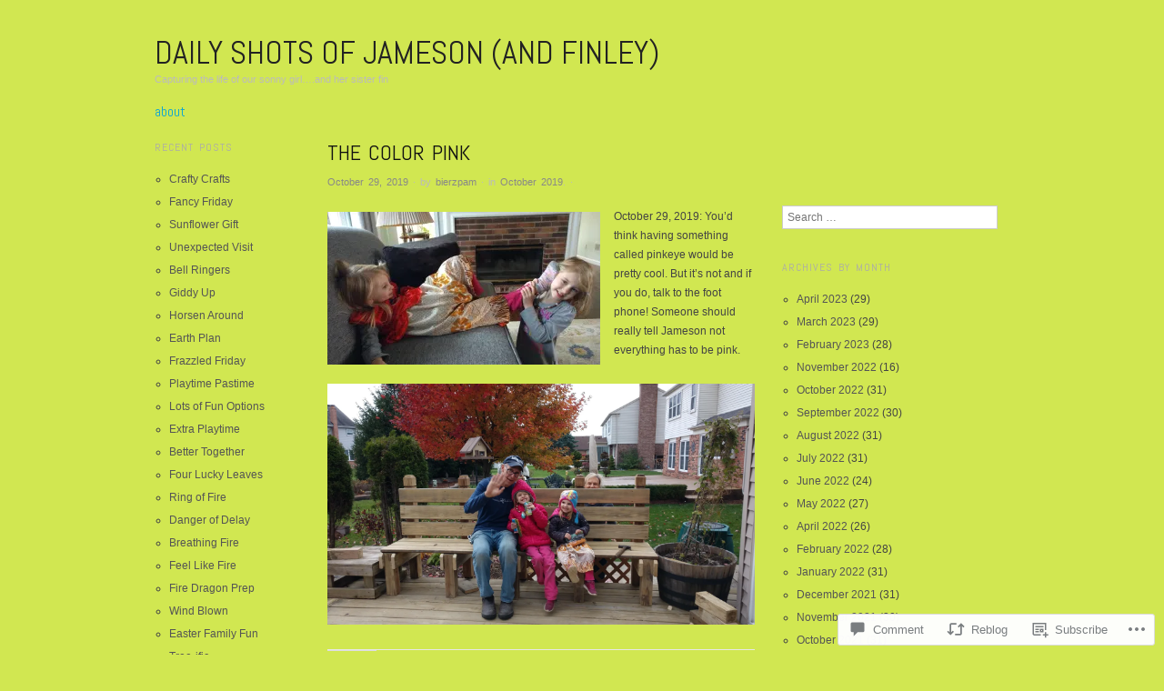

--- FILE ---
content_type: text/html; charset=UTF-8
request_url: https://dailyshotsofjameson.com/2019/10/29/the-color-pink/
body_size: 25768
content:
<!DOCTYPE html>
<!--[if IE 8]>
<html id="ie8" lang="en">
<![endif]-->
<!--[if !(IE 8)]><!-->
<html lang="en">
<!--<![endif]-->
<head>
<meta charset="UTF-8" />
<meta name="viewport" content="width=device-width,initial-scale=1" />
<title>The Color Pink | daily shots of jameson (and finley)</title>
<link rel="profile" href="http://gmpg.org/xfn/11" />
<link rel="pingback" href="https://dailyshotsofjameson.com/xmlrpc.php" />
<!--[if lt IE 9]>
<script src="https://s0.wp.com/wp-content/themes/pub/oxygen/js/html5.js?m=1335201688i" type="text/javascript"></script>
<![endif]-->

<meta name='robots' content='max-image-preview:large' />

<!-- Async WordPress.com Remote Login -->
<script id="wpcom_remote_login_js">
var wpcom_remote_login_extra_auth = '';
function wpcom_remote_login_remove_dom_node_id( element_id ) {
	var dom_node = document.getElementById( element_id );
	if ( dom_node ) { dom_node.parentNode.removeChild( dom_node ); }
}
function wpcom_remote_login_remove_dom_node_classes( class_name ) {
	var dom_nodes = document.querySelectorAll( '.' + class_name );
	for ( var i = 0; i < dom_nodes.length; i++ ) {
		dom_nodes[ i ].parentNode.removeChild( dom_nodes[ i ] );
	}
}
function wpcom_remote_login_final_cleanup() {
	wpcom_remote_login_remove_dom_node_classes( "wpcom_remote_login_msg" );
	wpcom_remote_login_remove_dom_node_id( "wpcom_remote_login_key" );
	wpcom_remote_login_remove_dom_node_id( "wpcom_remote_login_validate" );
	wpcom_remote_login_remove_dom_node_id( "wpcom_remote_login_js" );
	wpcom_remote_login_remove_dom_node_id( "wpcom_request_access_iframe" );
	wpcom_remote_login_remove_dom_node_id( "wpcom_request_access_styles" );
}

// Watch for messages back from the remote login
window.addEventListener( "message", function( e ) {
	if ( e.origin === "https://r-login.wordpress.com" ) {
		var data = {};
		try {
			data = JSON.parse( e.data );
		} catch( e ) {
			wpcom_remote_login_final_cleanup();
			return;
		}

		if ( data.msg === 'LOGIN' ) {
			// Clean up the login check iframe
			wpcom_remote_login_remove_dom_node_id( "wpcom_remote_login_key" );

			var id_regex = new RegExp( /^[0-9]+$/ );
			var token_regex = new RegExp( /^.*|.*|.*$/ );
			if (
				token_regex.test( data.token )
				&& id_regex.test( data.wpcomid )
			) {
				// We have everything we need to ask for a login
				var script = document.createElement( "script" );
				script.setAttribute( "id", "wpcom_remote_login_validate" );
				script.src = '/remote-login.php?wpcom_remote_login=validate'
					+ '&wpcomid=' + data.wpcomid
					+ '&token=' + encodeURIComponent( data.token )
					+ '&host=' + window.location.protocol
					+ '//' + window.location.hostname
					+ '&postid=22595'
					+ '&is_singular=1';
				document.body.appendChild( script );
			}

			return;
		}

		// Safari ITP, not logged in, so redirect
		if ( data.msg === 'LOGIN-REDIRECT' ) {
			window.location = 'https://wordpress.com/log-in?redirect_to=' + window.location.href;
			return;
		}

		// Safari ITP, storage access failed, remove the request
		if ( data.msg === 'LOGIN-REMOVE' ) {
			var css_zap = 'html { -webkit-transition: margin-top 1s; transition: margin-top 1s; } /* 9001 */ html { margin-top: 0 !important; } * html body { margin-top: 0 !important; } @media screen and ( max-width: 782px ) { html { margin-top: 0 !important; } * html body { margin-top: 0 !important; } }';
			var style_zap = document.createElement( 'style' );
			style_zap.type = 'text/css';
			style_zap.appendChild( document.createTextNode( css_zap ) );
			document.body.appendChild( style_zap );

			var e = document.getElementById( 'wpcom_request_access_iframe' );
			e.parentNode.removeChild( e );

			document.cookie = 'wordpress_com_login_access=denied; path=/; max-age=31536000';

			return;
		}

		// Safari ITP
		if ( data.msg === 'REQUEST_ACCESS' ) {
			console.log( 'request access: safari' );

			// Check ITP iframe enable/disable knob
			if ( wpcom_remote_login_extra_auth !== 'safari_itp_iframe' ) {
				return;
			}

			// If we are in a "private window" there is no ITP.
			var private_window = false;
			try {
				var opendb = window.openDatabase( null, null, null, null );
			} catch( e ) {
				private_window = true;
			}

			if ( private_window ) {
				console.log( 'private window' );
				return;
			}

			var iframe = document.createElement( 'iframe' );
			iframe.id = 'wpcom_request_access_iframe';
			iframe.setAttribute( 'scrolling', 'no' );
			iframe.setAttribute( 'sandbox', 'allow-storage-access-by-user-activation allow-scripts allow-same-origin allow-top-navigation-by-user-activation' );
			iframe.src = 'https://r-login.wordpress.com/remote-login.php?wpcom_remote_login=request_access&origin=' + encodeURIComponent( data.origin ) + '&wpcomid=' + encodeURIComponent( data.wpcomid );

			var css = 'html { -webkit-transition: margin-top 1s; transition: margin-top 1s; } /* 9001 */ html { margin-top: 46px !important; } * html body { margin-top: 46px !important; } @media screen and ( max-width: 660px ) { html { margin-top: 71px !important; } * html body { margin-top: 71px !important; } #wpcom_request_access_iframe { display: block; height: 71px !important; } } #wpcom_request_access_iframe { border: 0px; height: 46px; position: fixed; top: 0; left: 0; width: 100%; min-width: 100%; z-index: 99999; background: #23282d; } ';

			var style = document.createElement( 'style' );
			style.type = 'text/css';
			style.id = 'wpcom_request_access_styles';
			style.appendChild( document.createTextNode( css ) );
			document.body.appendChild( style );

			document.body.appendChild( iframe );
		}

		if ( data.msg === 'DONE' ) {
			wpcom_remote_login_final_cleanup();
		}
	}
}, false );

// Inject the remote login iframe after the page has had a chance to load
// more critical resources
window.addEventListener( "DOMContentLoaded", function( e ) {
	var iframe = document.createElement( "iframe" );
	iframe.style.display = "none";
	iframe.setAttribute( "scrolling", "no" );
	iframe.setAttribute( "id", "wpcom_remote_login_key" );
	iframe.src = "https://r-login.wordpress.com/remote-login.php"
		+ "?wpcom_remote_login=key"
		+ "&origin=aHR0cHM6Ly9kYWlseXNob3Rzb2ZqYW1lc29uLmNvbQ%3D%3D"
		+ "&wpcomid=87537421"
		+ "&time=" + Math.floor( Date.now() / 1000 );
	document.body.appendChild( iframe );
}, false );
</script>
<link rel='dns-prefetch' href='//s0.wp.com' />
<link rel='dns-prefetch' href='//widgets.wp.com' />
<link rel='dns-prefetch' href='//wordpress.com' />
<link rel='dns-prefetch' href='//fonts-api.wp.com' />
<link rel="alternate" type="application/rss+xml" title="daily shots of jameson (and finley) &raquo; Feed" href="https://dailyshotsofjameson.com/feed/" />
<link rel="alternate" type="application/rss+xml" title="daily shots of jameson (and finley) &raquo; Comments Feed" href="https://dailyshotsofjameson.com/comments/feed/" />
<link rel="alternate" type="application/rss+xml" title="daily shots of jameson (and finley) &raquo; The Color Pink Comments Feed" href="https://dailyshotsofjameson.com/2019/10/29/the-color-pink/feed/" />
	<script type="text/javascript">
		/* <![CDATA[ */
		function addLoadEvent(func) {
			var oldonload = window.onload;
			if (typeof window.onload != 'function') {
				window.onload = func;
			} else {
				window.onload = function () {
					oldonload();
					func();
				}
			}
		}
		/* ]]> */
	</script>
	<link crossorigin='anonymous' rel='stylesheet' id='all-css-0-1' href='/_static/??-eJxtzEkKgDAQRNELGZs4EDfiWUJsxMzYHby+RARB3BQ8KD6cWZgUGSNDKCL7su2RwCJnbdxjCCnVWYtHggO9ZlxFTsQftYaogf+k3x2+4Vv1voRZqrHvpkHJwV5glDTa&cssminify=yes' type='text/css' media='all' />
<style id='wp-emoji-styles-inline-css'>

	img.wp-smiley, img.emoji {
		display: inline !important;
		border: none !important;
		box-shadow: none !important;
		height: 1em !important;
		width: 1em !important;
		margin: 0 0.07em !important;
		vertical-align: -0.1em !important;
		background: none !important;
		padding: 0 !important;
	}
/*# sourceURL=wp-emoji-styles-inline-css */
</style>
<link crossorigin='anonymous' rel='stylesheet' id='all-css-2-1' href='/wp-content/plugins/gutenberg-core/v22.2.0/build/styles/block-library/style.css?m=1764855221i&cssminify=yes' type='text/css' media='all' />
<style id='wp-block-library-inline-css'>
.has-text-align-justify {
	text-align:justify;
}
.has-text-align-justify{text-align:justify;}

/*# sourceURL=wp-block-library-inline-css */
</style><style id='global-styles-inline-css'>
:root{--wp--preset--aspect-ratio--square: 1;--wp--preset--aspect-ratio--4-3: 4/3;--wp--preset--aspect-ratio--3-4: 3/4;--wp--preset--aspect-ratio--3-2: 3/2;--wp--preset--aspect-ratio--2-3: 2/3;--wp--preset--aspect-ratio--16-9: 16/9;--wp--preset--aspect-ratio--9-16: 9/16;--wp--preset--color--black: #000000;--wp--preset--color--cyan-bluish-gray: #abb8c3;--wp--preset--color--white: #ffffff;--wp--preset--color--pale-pink: #f78da7;--wp--preset--color--vivid-red: #cf2e2e;--wp--preset--color--luminous-vivid-orange: #ff6900;--wp--preset--color--luminous-vivid-amber: #fcb900;--wp--preset--color--light-green-cyan: #7bdcb5;--wp--preset--color--vivid-green-cyan: #00d084;--wp--preset--color--pale-cyan-blue: #8ed1fc;--wp--preset--color--vivid-cyan-blue: #0693e3;--wp--preset--color--vivid-purple: #9b51e0;--wp--preset--gradient--vivid-cyan-blue-to-vivid-purple: linear-gradient(135deg,rgb(6,147,227) 0%,rgb(155,81,224) 100%);--wp--preset--gradient--light-green-cyan-to-vivid-green-cyan: linear-gradient(135deg,rgb(122,220,180) 0%,rgb(0,208,130) 100%);--wp--preset--gradient--luminous-vivid-amber-to-luminous-vivid-orange: linear-gradient(135deg,rgb(252,185,0) 0%,rgb(255,105,0) 100%);--wp--preset--gradient--luminous-vivid-orange-to-vivid-red: linear-gradient(135deg,rgb(255,105,0) 0%,rgb(207,46,46) 100%);--wp--preset--gradient--very-light-gray-to-cyan-bluish-gray: linear-gradient(135deg,rgb(238,238,238) 0%,rgb(169,184,195) 100%);--wp--preset--gradient--cool-to-warm-spectrum: linear-gradient(135deg,rgb(74,234,220) 0%,rgb(151,120,209) 20%,rgb(207,42,186) 40%,rgb(238,44,130) 60%,rgb(251,105,98) 80%,rgb(254,248,76) 100%);--wp--preset--gradient--blush-light-purple: linear-gradient(135deg,rgb(255,206,236) 0%,rgb(152,150,240) 100%);--wp--preset--gradient--blush-bordeaux: linear-gradient(135deg,rgb(254,205,165) 0%,rgb(254,45,45) 50%,rgb(107,0,62) 100%);--wp--preset--gradient--luminous-dusk: linear-gradient(135deg,rgb(255,203,112) 0%,rgb(199,81,192) 50%,rgb(65,88,208) 100%);--wp--preset--gradient--pale-ocean: linear-gradient(135deg,rgb(255,245,203) 0%,rgb(182,227,212) 50%,rgb(51,167,181) 100%);--wp--preset--gradient--electric-grass: linear-gradient(135deg,rgb(202,248,128) 0%,rgb(113,206,126) 100%);--wp--preset--gradient--midnight: linear-gradient(135deg,rgb(2,3,129) 0%,rgb(40,116,252) 100%);--wp--preset--font-size--small: 13px;--wp--preset--font-size--medium: 20px;--wp--preset--font-size--large: 36px;--wp--preset--font-size--x-large: 42px;--wp--preset--font-family--albert-sans: 'Albert Sans', sans-serif;--wp--preset--font-family--alegreya: Alegreya, serif;--wp--preset--font-family--arvo: Arvo, serif;--wp--preset--font-family--bodoni-moda: 'Bodoni Moda', serif;--wp--preset--font-family--bricolage-grotesque: 'Bricolage Grotesque', sans-serif;--wp--preset--font-family--cabin: Cabin, sans-serif;--wp--preset--font-family--chivo: Chivo, sans-serif;--wp--preset--font-family--commissioner: Commissioner, sans-serif;--wp--preset--font-family--cormorant: Cormorant, serif;--wp--preset--font-family--courier-prime: 'Courier Prime', monospace;--wp--preset--font-family--crimson-pro: 'Crimson Pro', serif;--wp--preset--font-family--dm-mono: 'DM Mono', monospace;--wp--preset--font-family--dm-sans: 'DM Sans', sans-serif;--wp--preset--font-family--dm-serif-display: 'DM Serif Display', serif;--wp--preset--font-family--domine: Domine, serif;--wp--preset--font-family--eb-garamond: 'EB Garamond', serif;--wp--preset--font-family--epilogue: Epilogue, sans-serif;--wp--preset--font-family--fahkwang: Fahkwang, sans-serif;--wp--preset--font-family--figtree: Figtree, sans-serif;--wp--preset--font-family--fira-sans: 'Fira Sans', sans-serif;--wp--preset--font-family--fjalla-one: 'Fjalla One', sans-serif;--wp--preset--font-family--fraunces: Fraunces, serif;--wp--preset--font-family--gabarito: Gabarito, system-ui;--wp--preset--font-family--ibm-plex-mono: 'IBM Plex Mono', monospace;--wp--preset--font-family--ibm-plex-sans: 'IBM Plex Sans', sans-serif;--wp--preset--font-family--ibarra-real-nova: 'Ibarra Real Nova', serif;--wp--preset--font-family--instrument-serif: 'Instrument Serif', serif;--wp--preset--font-family--inter: Inter, sans-serif;--wp--preset--font-family--josefin-sans: 'Josefin Sans', sans-serif;--wp--preset--font-family--jost: Jost, sans-serif;--wp--preset--font-family--libre-baskerville: 'Libre Baskerville', serif;--wp--preset--font-family--libre-franklin: 'Libre Franklin', sans-serif;--wp--preset--font-family--literata: Literata, serif;--wp--preset--font-family--lora: Lora, serif;--wp--preset--font-family--merriweather: Merriweather, serif;--wp--preset--font-family--montserrat: Montserrat, sans-serif;--wp--preset--font-family--newsreader: Newsreader, serif;--wp--preset--font-family--noto-sans-mono: 'Noto Sans Mono', sans-serif;--wp--preset--font-family--nunito: Nunito, sans-serif;--wp--preset--font-family--open-sans: 'Open Sans', sans-serif;--wp--preset--font-family--overpass: Overpass, sans-serif;--wp--preset--font-family--pt-serif: 'PT Serif', serif;--wp--preset--font-family--petrona: Petrona, serif;--wp--preset--font-family--piazzolla: Piazzolla, serif;--wp--preset--font-family--playfair-display: 'Playfair Display', serif;--wp--preset--font-family--plus-jakarta-sans: 'Plus Jakarta Sans', sans-serif;--wp--preset--font-family--poppins: Poppins, sans-serif;--wp--preset--font-family--raleway: Raleway, sans-serif;--wp--preset--font-family--roboto: Roboto, sans-serif;--wp--preset--font-family--roboto-slab: 'Roboto Slab', serif;--wp--preset--font-family--rubik: Rubik, sans-serif;--wp--preset--font-family--rufina: Rufina, serif;--wp--preset--font-family--sora: Sora, sans-serif;--wp--preset--font-family--source-sans-3: 'Source Sans 3', sans-serif;--wp--preset--font-family--source-serif-4: 'Source Serif 4', serif;--wp--preset--font-family--space-mono: 'Space Mono', monospace;--wp--preset--font-family--syne: Syne, sans-serif;--wp--preset--font-family--texturina: Texturina, serif;--wp--preset--font-family--urbanist: Urbanist, sans-serif;--wp--preset--font-family--work-sans: 'Work Sans', sans-serif;--wp--preset--spacing--20: 0.44rem;--wp--preset--spacing--30: 0.67rem;--wp--preset--spacing--40: 1rem;--wp--preset--spacing--50: 1.5rem;--wp--preset--spacing--60: 2.25rem;--wp--preset--spacing--70: 3.38rem;--wp--preset--spacing--80: 5.06rem;--wp--preset--shadow--natural: 6px 6px 9px rgba(0, 0, 0, 0.2);--wp--preset--shadow--deep: 12px 12px 50px rgba(0, 0, 0, 0.4);--wp--preset--shadow--sharp: 6px 6px 0px rgba(0, 0, 0, 0.2);--wp--preset--shadow--outlined: 6px 6px 0px -3px rgb(255, 255, 255), 6px 6px rgb(0, 0, 0);--wp--preset--shadow--crisp: 6px 6px 0px rgb(0, 0, 0);}:where(.is-layout-flex){gap: 0.5em;}:where(.is-layout-grid){gap: 0.5em;}body .is-layout-flex{display: flex;}.is-layout-flex{flex-wrap: wrap;align-items: center;}.is-layout-flex > :is(*, div){margin: 0;}body .is-layout-grid{display: grid;}.is-layout-grid > :is(*, div){margin: 0;}:where(.wp-block-columns.is-layout-flex){gap: 2em;}:where(.wp-block-columns.is-layout-grid){gap: 2em;}:where(.wp-block-post-template.is-layout-flex){gap: 1.25em;}:where(.wp-block-post-template.is-layout-grid){gap: 1.25em;}.has-black-color{color: var(--wp--preset--color--black) !important;}.has-cyan-bluish-gray-color{color: var(--wp--preset--color--cyan-bluish-gray) !important;}.has-white-color{color: var(--wp--preset--color--white) !important;}.has-pale-pink-color{color: var(--wp--preset--color--pale-pink) !important;}.has-vivid-red-color{color: var(--wp--preset--color--vivid-red) !important;}.has-luminous-vivid-orange-color{color: var(--wp--preset--color--luminous-vivid-orange) !important;}.has-luminous-vivid-amber-color{color: var(--wp--preset--color--luminous-vivid-amber) !important;}.has-light-green-cyan-color{color: var(--wp--preset--color--light-green-cyan) !important;}.has-vivid-green-cyan-color{color: var(--wp--preset--color--vivid-green-cyan) !important;}.has-pale-cyan-blue-color{color: var(--wp--preset--color--pale-cyan-blue) !important;}.has-vivid-cyan-blue-color{color: var(--wp--preset--color--vivid-cyan-blue) !important;}.has-vivid-purple-color{color: var(--wp--preset--color--vivid-purple) !important;}.has-black-background-color{background-color: var(--wp--preset--color--black) !important;}.has-cyan-bluish-gray-background-color{background-color: var(--wp--preset--color--cyan-bluish-gray) !important;}.has-white-background-color{background-color: var(--wp--preset--color--white) !important;}.has-pale-pink-background-color{background-color: var(--wp--preset--color--pale-pink) !important;}.has-vivid-red-background-color{background-color: var(--wp--preset--color--vivid-red) !important;}.has-luminous-vivid-orange-background-color{background-color: var(--wp--preset--color--luminous-vivid-orange) !important;}.has-luminous-vivid-amber-background-color{background-color: var(--wp--preset--color--luminous-vivid-amber) !important;}.has-light-green-cyan-background-color{background-color: var(--wp--preset--color--light-green-cyan) !important;}.has-vivid-green-cyan-background-color{background-color: var(--wp--preset--color--vivid-green-cyan) !important;}.has-pale-cyan-blue-background-color{background-color: var(--wp--preset--color--pale-cyan-blue) !important;}.has-vivid-cyan-blue-background-color{background-color: var(--wp--preset--color--vivid-cyan-blue) !important;}.has-vivid-purple-background-color{background-color: var(--wp--preset--color--vivid-purple) !important;}.has-black-border-color{border-color: var(--wp--preset--color--black) !important;}.has-cyan-bluish-gray-border-color{border-color: var(--wp--preset--color--cyan-bluish-gray) !important;}.has-white-border-color{border-color: var(--wp--preset--color--white) !important;}.has-pale-pink-border-color{border-color: var(--wp--preset--color--pale-pink) !important;}.has-vivid-red-border-color{border-color: var(--wp--preset--color--vivid-red) !important;}.has-luminous-vivid-orange-border-color{border-color: var(--wp--preset--color--luminous-vivid-orange) !important;}.has-luminous-vivid-amber-border-color{border-color: var(--wp--preset--color--luminous-vivid-amber) !important;}.has-light-green-cyan-border-color{border-color: var(--wp--preset--color--light-green-cyan) !important;}.has-vivid-green-cyan-border-color{border-color: var(--wp--preset--color--vivid-green-cyan) !important;}.has-pale-cyan-blue-border-color{border-color: var(--wp--preset--color--pale-cyan-blue) !important;}.has-vivid-cyan-blue-border-color{border-color: var(--wp--preset--color--vivid-cyan-blue) !important;}.has-vivid-purple-border-color{border-color: var(--wp--preset--color--vivid-purple) !important;}.has-vivid-cyan-blue-to-vivid-purple-gradient-background{background: var(--wp--preset--gradient--vivid-cyan-blue-to-vivid-purple) !important;}.has-light-green-cyan-to-vivid-green-cyan-gradient-background{background: var(--wp--preset--gradient--light-green-cyan-to-vivid-green-cyan) !important;}.has-luminous-vivid-amber-to-luminous-vivid-orange-gradient-background{background: var(--wp--preset--gradient--luminous-vivid-amber-to-luminous-vivid-orange) !important;}.has-luminous-vivid-orange-to-vivid-red-gradient-background{background: var(--wp--preset--gradient--luminous-vivid-orange-to-vivid-red) !important;}.has-very-light-gray-to-cyan-bluish-gray-gradient-background{background: var(--wp--preset--gradient--very-light-gray-to-cyan-bluish-gray) !important;}.has-cool-to-warm-spectrum-gradient-background{background: var(--wp--preset--gradient--cool-to-warm-spectrum) !important;}.has-blush-light-purple-gradient-background{background: var(--wp--preset--gradient--blush-light-purple) !important;}.has-blush-bordeaux-gradient-background{background: var(--wp--preset--gradient--blush-bordeaux) !important;}.has-luminous-dusk-gradient-background{background: var(--wp--preset--gradient--luminous-dusk) !important;}.has-pale-ocean-gradient-background{background: var(--wp--preset--gradient--pale-ocean) !important;}.has-electric-grass-gradient-background{background: var(--wp--preset--gradient--electric-grass) !important;}.has-midnight-gradient-background{background: var(--wp--preset--gradient--midnight) !important;}.has-small-font-size{font-size: var(--wp--preset--font-size--small) !important;}.has-medium-font-size{font-size: var(--wp--preset--font-size--medium) !important;}.has-large-font-size{font-size: var(--wp--preset--font-size--large) !important;}.has-x-large-font-size{font-size: var(--wp--preset--font-size--x-large) !important;}.has-albert-sans-font-family{font-family: var(--wp--preset--font-family--albert-sans) !important;}.has-alegreya-font-family{font-family: var(--wp--preset--font-family--alegreya) !important;}.has-arvo-font-family{font-family: var(--wp--preset--font-family--arvo) !important;}.has-bodoni-moda-font-family{font-family: var(--wp--preset--font-family--bodoni-moda) !important;}.has-bricolage-grotesque-font-family{font-family: var(--wp--preset--font-family--bricolage-grotesque) !important;}.has-cabin-font-family{font-family: var(--wp--preset--font-family--cabin) !important;}.has-chivo-font-family{font-family: var(--wp--preset--font-family--chivo) !important;}.has-commissioner-font-family{font-family: var(--wp--preset--font-family--commissioner) !important;}.has-cormorant-font-family{font-family: var(--wp--preset--font-family--cormorant) !important;}.has-courier-prime-font-family{font-family: var(--wp--preset--font-family--courier-prime) !important;}.has-crimson-pro-font-family{font-family: var(--wp--preset--font-family--crimson-pro) !important;}.has-dm-mono-font-family{font-family: var(--wp--preset--font-family--dm-mono) !important;}.has-dm-sans-font-family{font-family: var(--wp--preset--font-family--dm-sans) !important;}.has-dm-serif-display-font-family{font-family: var(--wp--preset--font-family--dm-serif-display) !important;}.has-domine-font-family{font-family: var(--wp--preset--font-family--domine) !important;}.has-eb-garamond-font-family{font-family: var(--wp--preset--font-family--eb-garamond) !important;}.has-epilogue-font-family{font-family: var(--wp--preset--font-family--epilogue) !important;}.has-fahkwang-font-family{font-family: var(--wp--preset--font-family--fahkwang) !important;}.has-figtree-font-family{font-family: var(--wp--preset--font-family--figtree) !important;}.has-fira-sans-font-family{font-family: var(--wp--preset--font-family--fira-sans) !important;}.has-fjalla-one-font-family{font-family: var(--wp--preset--font-family--fjalla-one) !important;}.has-fraunces-font-family{font-family: var(--wp--preset--font-family--fraunces) !important;}.has-gabarito-font-family{font-family: var(--wp--preset--font-family--gabarito) !important;}.has-ibm-plex-mono-font-family{font-family: var(--wp--preset--font-family--ibm-plex-mono) !important;}.has-ibm-plex-sans-font-family{font-family: var(--wp--preset--font-family--ibm-plex-sans) !important;}.has-ibarra-real-nova-font-family{font-family: var(--wp--preset--font-family--ibarra-real-nova) !important;}.has-instrument-serif-font-family{font-family: var(--wp--preset--font-family--instrument-serif) !important;}.has-inter-font-family{font-family: var(--wp--preset--font-family--inter) !important;}.has-josefin-sans-font-family{font-family: var(--wp--preset--font-family--josefin-sans) !important;}.has-jost-font-family{font-family: var(--wp--preset--font-family--jost) !important;}.has-libre-baskerville-font-family{font-family: var(--wp--preset--font-family--libre-baskerville) !important;}.has-libre-franklin-font-family{font-family: var(--wp--preset--font-family--libre-franklin) !important;}.has-literata-font-family{font-family: var(--wp--preset--font-family--literata) !important;}.has-lora-font-family{font-family: var(--wp--preset--font-family--lora) !important;}.has-merriweather-font-family{font-family: var(--wp--preset--font-family--merriweather) !important;}.has-montserrat-font-family{font-family: var(--wp--preset--font-family--montserrat) !important;}.has-newsreader-font-family{font-family: var(--wp--preset--font-family--newsreader) !important;}.has-noto-sans-mono-font-family{font-family: var(--wp--preset--font-family--noto-sans-mono) !important;}.has-nunito-font-family{font-family: var(--wp--preset--font-family--nunito) !important;}.has-open-sans-font-family{font-family: var(--wp--preset--font-family--open-sans) !important;}.has-overpass-font-family{font-family: var(--wp--preset--font-family--overpass) !important;}.has-pt-serif-font-family{font-family: var(--wp--preset--font-family--pt-serif) !important;}.has-petrona-font-family{font-family: var(--wp--preset--font-family--petrona) !important;}.has-piazzolla-font-family{font-family: var(--wp--preset--font-family--piazzolla) !important;}.has-playfair-display-font-family{font-family: var(--wp--preset--font-family--playfair-display) !important;}.has-plus-jakarta-sans-font-family{font-family: var(--wp--preset--font-family--plus-jakarta-sans) !important;}.has-poppins-font-family{font-family: var(--wp--preset--font-family--poppins) !important;}.has-raleway-font-family{font-family: var(--wp--preset--font-family--raleway) !important;}.has-roboto-font-family{font-family: var(--wp--preset--font-family--roboto) !important;}.has-roboto-slab-font-family{font-family: var(--wp--preset--font-family--roboto-slab) !important;}.has-rubik-font-family{font-family: var(--wp--preset--font-family--rubik) !important;}.has-rufina-font-family{font-family: var(--wp--preset--font-family--rufina) !important;}.has-sora-font-family{font-family: var(--wp--preset--font-family--sora) !important;}.has-source-sans-3-font-family{font-family: var(--wp--preset--font-family--source-sans-3) !important;}.has-source-serif-4-font-family{font-family: var(--wp--preset--font-family--source-serif-4) !important;}.has-space-mono-font-family{font-family: var(--wp--preset--font-family--space-mono) !important;}.has-syne-font-family{font-family: var(--wp--preset--font-family--syne) !important;}.has-texturina-font-family{font-family: var(--wp--preset--font-family--texturina) !important;}.has-urbanist-font-family{font-family: var(--wp--preset--font-family--urbanist) !important;}.has-work-sans-font-family{font-family: var(--wp--preset--font-family--work-sans) !important;}
/*# sourceURL=global-styles-inline-css */
</style>

<style id='classic-theme-styles-inline-css'>
/*! This file is auto-generated */
.wp-block-button__link{color:#fff;background-color:#32373c;border-radius:9999px;box-shadow:none;text-decoration:none;padding:calc(.667em + 2px) calc(1.333em + 2px);font-size:1.125em}.wp-block-file__button{background:#32373c;color:#fff;text-decoration:none}
/*# sourceURL=/wp-includes/css/classic-themes.min.css */
</style>
<link crossorigin='anonymous' rel='stylesheet' id='all-css-4-1' href='/_static/??-eJx9jkEOwjAMBD9EcMqBckE8BSWpBSl1EsVO+/26qrgA4mLJuzv2wlJMyEkwCVAzZWqPmBhCrqg6FSegCcIhOpyQNHYMzAf4jS1FGeN9qchsdFJsZOSpIP/jRpTiwsuotJ/YDaCc09u8z5iGXME1yeREYvjCgGsA3+I0wIzV62sVt878uW9lbnTt+rO1p76zl3EFmp5j4Q==&cssminify=yes' type='text/css' media='all' />
<link rel='stylesheet' id='verbum-gutenberg-css-css' href='https://widgets.wp.com/verbum-block-editor/block-editor.css?ver=1738686361' media='all' />
<link crossorigin='anonymous' rel='stylesheet' id='all-css-6-1' href='/_static/??/wp-content/mu-plugins/comment-likes/css/comment-likes.css,/i/noticons/noticons.css?m=1436783281j&cssminify=yes' type='text/css' media='all' />
<link crossorigin='anonymous' rel='stylesheet' id='screen-css-7-1' href='/wp-content/themes/pub/oxygen/style.css?m=1741693338i&cssminify=yes' type='text/css' media='screen' />
<link rel='stylesheet' id='font-abel-css' href='https://fonts-api.wp.com/css?family=Abel&#038;ver=20120821' media='all' />
<link crossorigin='anonymous' rel='stylesheet' id='all-css-10-1' href='/_static/??-eJx9y0EKwkAMheELGUNhRF2IZ2lDjCOZZGhmqL29dVc37t4P78OlArk1tobtyYUDa5/Q36uwYTbCaKsyLJW8HCnigDtROlTtki1w5kldtim4vXb5Dwk7qNPYsttPwEPHPH/pvdyGdLqmdDkP6fUBzX1Amw==&cssminify=yes' type='text/css' media='all' />
<link crossorigin='anonymous' rel='stylesheet' id='print-css-11-1' href='/wp-content/mu-plugins/global-print/global-print.css?m=1465851035i&cssminify=yes' type='text/css' media='print' />
<link crossorigin='anonymous' rel='stylesheet' id='all-css-12-1' href='/wp-content/mu-plugins/infinity/themes/pub/oxygen.css?m=1339516582i&cssminify=yes' type='text/css' media='all' />
<style id='jetpack-global-styles-frontend-style-inline-css'>
:root { --font-headings: unset; --font-base: unset; --font-headings-default: -apple-system,BlinkMacSystemFont,"Segoe UI",Roboto,Oxygen-Sans,Ubuntu,Cantarell,"Helvetica Neue",sans-serif; --font-base-default: -apple-system,BlinkMacSystemFont,"Segoe UI",Roboto,Oxygen-Sans,Ubuntu,Cantarell,"Helvetica Neue",sans-serif;}
/*# sourceURL=jetpack-global-styles-frontend-style-inline-css */
</style>
<link crossorigin='anonymous' rel='stylesheet' id='all-css-14-1' href='/_static/??-eJyNjcEKwjAQRH/IuFRT6kX8FNkmS5K6yQY3Qfx7bfEiXrwM82B4A49qnJRGpUHupnIPqSgs1Cq624chi6zhO5OCRryTR++fW00l7J3qDv43XVNxoOISsmEJol/wY2uR8vs3WggsM/I6uOTzMI3Hw8lOg11eUT1JKA==&cssminify=yes' type='text/css' media='all' />
<script type="text/javascript" id="jetpack_related-posts-js-extra">
/* <![CDATA[ */
var related_posts_js_options = {"post_heading":"h4"};
//# sourceURL=jetpack_related-posts-js-extra
/* ]]> */
</script>
<script type="text/javascript" id="wpcom-actionbar-placeholder-js-extra">
/* <![CDATA[ */
var actionbardata = {"siteID":"87537421","postID":"22595","siteURL":"https://dailyshotsofjameson.com","xhrURL":"https://dailyshotsofjameson.com/wp-admin/admin-ajax.php","nonce":"ce9d1815fa","isLoggedIn":"","statusMessage":"","subsEmailDefault":"instantly","proxyScriptUrl":"https://s0.wp.com/wp-content/js/wpcom-proxy-request.js?m=1513050504i&amp;ver=20211021","shortlink":"https://wp.me/p5VitT-5Sr","i18n":{"followedText":"New posts from this site will now appear in your \u003Ca href=\"https://wordpress.com/reader\"\u003EReader\u003C/a\u003E","foldBar":"Collapse this bar","unfoldBar":"Expand this bar","shortLinkCopied":"Shortlink copied to clipboard."}};
//# sourceURL=wpcom-actionbar-placeholder-js-extra
/* ]]> */
</script>
<script type="text/javascript" id="jetpack-mu-wpcom-settings-js-before">
/* <![CDATA[ */
var JETPACK_MU_WPCOM_SETTINGS = {"assetsUrl":"https://s0.wp.com/wp-content/mu-plugins/jetpack-mu-wpcom-plugin/moon/jetpack_vendor/automattic/jetpack-mu-wpcom/src/build/"};
//# sourceURL=jetpack-mu-wpcom-settings-js-before
/* ]]> */
</script>
<script crossorigin='anonymous' type='text/javascript'  src='/_static/??-eJx1jcEOwiAQRH/I7dYm6Mn4KabCpgFhQVhS+/digkk9eJpM5uUNrgl0ZCEWDBWSr4vlgo4kzfrRO4YYGW+WNd6r9QYz+VnIQIpFym8bguXBlQPuxK4xXiDl+Nq+W5P5aqh8RveslLcee8FfCIJdcjvt8DVcjmelxvE0Tcq9AV2gTlk='></script>
<script type="text/javascript" id="rlt-proxy-js-after">
/* <![CDATA[ */
	rltInitialize( {"token":null,"iframeOrigins":["https:\/\/widgets.wp.com"]} );
//# sourceURL=rlt-proxy-js-after
/* ]]> */
</script>
<link rel="EditURI" type="application/rsd+xml" title="RSD" href="https://dailyshotsofjameson.wordpress.com/xmlrpc.php?rsd" />
<meta name="generator" content="WordPress.com" />
<link rel="canonical" href="https://dailyshotsofjameson.com/2019/10/29/the-color-pink/" />
<link rel='shortlink' href='https://wp.me/p5VitT-5Sr' />
<link rel="alternate" type="application/json+oembed" href="https://public-api.wordpress.com/oembed/?format=json&amp;url=https%3A%2F%2Fdailyshotsofjameson.com%2F2019%2F10%2F29%2Fthe-color-pink%2F&amp;for=wpcom-auto-discovery" /><link rel="alternate" type="application/xml+oembed" href="https://public-api.wordpress.com/oembed/?format=xml&amp;url=https%3A%2F%2Fdailyshotsofjameson.com%2F2019%2F10%2F29%2Fthe-color-pink%2F&amp;for=wpcom-auto-discovery" />
<!-- Jetpack Open Graph Tags -->
<meta property="og:type" content="article" />
<meta property="og:title" content="The Color Pink" />
<meta property="og:url" content="https://dailyshotsofjameson.com/2019/10/29/the-color-pink/" />
<meta property="og:description" content="October 29, 2019: You&#8217;d think having something called pinkeye would be pretty cool. But it&#8217;s not and if you do, talk to the foot phone! Someone should really tell Jameson not everything…" />
<meta property="article:published_time" content="2019-10-30T02:14:59+00:00" />
<meta property="article:modified_time" content="2019-10-30T02:14:59+00:00" />
<meta property="og:site_name" content="daily shots of jameson (and finley)" />
<meta property="og:image" content="https://i0.wp.com/dailyshotsofjameson.com/wp-content/uploads/2019/10/img_20191029_155258183_burst000_cover.jpg?fit=1200%2C675&#038;ssl=1" />
<meta property="og:image:width" content="1200" />
<meta property="og:image:height" content="675" />
<meta property="og:image:alt" content="" />
<meta property="og:locale" content="en_US" />
<meta property="article:publisher" content="https://www.facebook.com/WordPresscom" />
<meta name="twitter:text:title" content="The Color Pink" />
<meta name="twitter:image" content="https://i0.wp.com/dailyshotsofjameson.com/wp-content/uploads/2019/10/img_20191029_155258183_burst000_cover.jpg?fit=1200%2C675&#038;ssl=1&#038;w=640" />
<meta name="twitter:card" content="summary_large_image" />

<!-- End Jetpack Open Graph Tags -->
<link rel="shortcut icon" type="image/x-icon" href="https://s0.wp.com/i/favicon.ico?m=1713425267i" sizes="16x16 24x24 32x32 48x48" />
<link rel="icon" type="image/x-icon" href="https://s0.wp.com/i/favicon.ico?m=1713425267i" sizes="16x16 24x24 32x32 48x48" />
<link rel="apple-touch-icon" href="https://s0.wp.com/i/webclip.png?m=1713868326i" />
<link rel='openid.server' href='https://dailyshotsofjameson.com/?openidserver=1' />
<link rel='openid.delegate' href='https://dailyshotsofjameson.com/' />
<link rel="search" type="application/opensearchdescription+xml" href="https://dailyshotsofjameson.com/osd.xml" title="daily shots of jameson (and finley)" />
<link rel="search" type="application/opensearchdescription+xml" href="https://s1.wp.com/opensearch.xml" title="WordPress.com" />
<meta name="theme-color" content="#d1e751" />
	<style type="text/css">
		#page {
			background-color: #d1e751		}
	</style>
	<style>
		html {
			font-size: 16px;
		}
		h1, h2, h3, h4, h5, h6, dl dt, blockquote, blockquote blockquote blockquote, .site-title, .main-navigation a, .widget_calendar caption {
			font-family: 'Abel', sans-serif;
		}
		.error, .entry-title a, .entry-content a, entry-summary a, .main-navigation > div > ul > li > a, .widget a, .post-navigation a, #image-navigation a, .pingback a, .logged-in-as a, .more-articles .entry-title a:hover, .widget_flickr #flickr_badge_uber_wrapper a {
			color: #0da4d3;
		}
		a:hover, .comment-meta a, .comment-meta a:visited {
			border-color: #0da4d3;
		}
		a.read-more, a.read-more:visited, .pagination a:hover, .comment-navigation a:hover, button, html input[type="button"], input[type="reset"], input[type="submit"], #infinite-handle span {
			background-color: #0da4d3;
		}
	</style>
		<style type="text/css">
			.recentcomments a {
				display: inline !important;
				padding: 0 !important;
				margin: 0 !important;
			}

			table.recentcommentsavatartop img.avatar, table.recentcommentsavatarend img.avatar {
				border: 0px;
				margin: 0;
			}

			table.recentcommentsavatartop a, table.recentcommentsavatarend a {
				border: 0px !important;
				background-color: transparent !important;
			}

			td.recentcommentsavatarend, td.recentcommentsavatartop {
				padding: 0px 0px 1px 0px;
				margin: 0px;
			}

			td.recentcommentstextend {
				border: none !important;
				padding: 0px 0px 2px 10px;
			}

			.rtl td.recentcommentstextend {
				padding: 0px 10px 2px 0px;
			}

			td.recentcommentstexttop {
				border: none;
				padding: 0px 0px 0px 10px;
			}

			.rtl td.recentcommentstexttop {
				padding: 0px 10px 0px 0px;
			}
		</style>
		<meta name="description" content="October 29, 2019: You&#039;d think having something called pinkeye would be pretty cool. But it&#039;s not and if you do, talk to the foot phone! Someone should really tell Jameson not everything has to be pink." />
<style type="text/css" id="custom-background-css">
body.custom-background { background-color: #d1e751; }
</style>
	<style type="text/css" id="custom-colors-css">.menu-secondary li a:hover { background-color: #000000;}
.menu-secondary li a:hover { background-color: rgba( 0, 0, 0, 0.2 );}
.menu-secondary li { border-color: #252525;}
.menu-secondary li { border-color: rgba( 37, 37, 37, 0.1 );}
.menu-secondary li a, .menu-secondary li.current-menu-item li a, .menu-secondary li.current-page-item li a { color: #CCCCCC;}
.menu-secondary li li a { color: #888888;}
.menu-secondary li.current-menu-item a, .menu-secondary li.current-page-item a { color: #7C7C7C;}
.menu-secondary li.current-menu-item li a:hover, .menu-secondary li.current-page-item li a:hover { color: #FFFFFF;}
body { background-color: #D1E751;}
</style>
<link crossorigin='anonymous' rel='stylesheet' id='all-css-0-3' href='/_static/??-eJyNjMEKgzAQBX9Ifdha9CJ+StF1KdFkN7gJ+X0RbM89zjAMSqxJJbEkhFxHnz9ODBunONN+M4Kq4O2EsHil3WDFRT4aMqvw/yHomj0baD40G/tf9BXXcApj27+ej6Hr2247ASkBO20=&cssminify=yes' type='text/css' media='all' />
</head>

<body class="wp-singular post-template-default single single-post postid-22595 single-format-standard custom-background wp-theme-puboxygen no-js customizer-styles-applied jetpack-reblog-enabled custom-colors">
<div id="page" class="hfeed site">
		<header id="masthead" class="site-header" role="banner">
		<hgroup>
			<a href="https://dailyshotsofjameson.com/" class="site-logo-link" rel="home" itemprop="url"></a>			<h1 class="site-title"><a href="https://dailyshotsofjameson.com/" title="daily shots of jameson (and finley)" rel="home">daily shots of jameson (and finley)</a></h1>
			<h2 class="site-description">Capturing the life of our sonny girl&#8230;.and her sister fin</h2>
		</hgroup>

		
		
		<nav role="navigation" class="site-navigation main-navigation clear-fix">
			<h1 class="assistive-text">Main Menu</h1>
			<div class="assistive-text skip-link"><a href="#content" title="Skip to content">Skip to content</a></div>

			<div class="menu"><ul>
<li class="page_item page-item-1"><a href="https://dailyshotsofjameson.com/about/">About</a></li>
</ul></div>
		</nav>
	</header><!-- #masthead .site-header -->

	<div id="main" class="clear-fix">
		<div id="primary" class="site-content">
			<div id="content" role="main">

			
				
<article id="post-22595" class="clear-fix post-22595 post type-post status-publish format-standard has-post-thumbnail hentry category-october-2019">
	<header class="entry-header">
		<h1 class="entry-title">The Color Pink</h1>

		<div class="entry-meta">
			<span class="entry-date"><a href="https://dailyshotsofjameson.com/2019/10/29/the-color-pink/" title="10:14 pm" rel="bookmark"><time class="entry-date" datetime="2019-10-29T22:14:59-04:00" pubdate>October 29, 2019</time></a></span>			<span class="sep">&middot;</span>
			<span class="byline">by <span class="author vcard"><a class="url fn n" href="https://dailyshotsofjameson.com/author/bierzpam/" title="View all posts by bierzpam" rel="author">bierzpam</a></span></span>			<span class="sep">&middot;</span>
			in <a href="https://dailyshotsofjameson.com/category/october-2019/" rel="category tag">October 2019</a>.			<span class="sep">&middot;</span>
					</div><!-- .entry-meta -->
	</header><!-- .entry-header -->

	<div class="entry-content clear-fix">
		<p><img data-attachment-id="22597" data-permalink="https://dailyshotsofjameson.com/2019/10/29/the-color-pink/img_20191029_155258183_burst000_cover/#main" data-orig-file="https://dailyshotsofjameson.com/wp-content/uploads/2019/10/img_20191029_155258183_burst000_cover.jpg" data-orig-size="3840,2160" data-comments-opened="1" data-image-meta="{&quot;aperture&quot;:&quot;0&quot;,&quot;credit&quot;:&quot;&quot;,&quot;camera&quot;:&quot;&quot;,&quot;caption&quot;:&quot;&quot;,&quot;created_timestamp&quot;:&quot;0&quot;,&quot;copyright&quot;:&quot;&quot;,&quot;focal_length&quot;:&quot;0&quot;,&quot;iso&quot;:&quot;0&quot;,&quot;shutter_speed&quot;:&quot;0&quot;,&quot;title&quot;:&quot;&quot;,&quot;orientation&quot;:&quot;1&quot;}" data-image-title="IMG_20191029_155258183_BURST000_COVER" data-image-description="" data-image-caption="" data-medium-file="https://dailyshotsofjameson.com/wp-content/uploads/2019/10/img_20191029_155258183_burst000_cover.jpg?w=300" data-large-file="https://dailyshotsofjameson.com/wp-content/uploads/2019/10/img_20191029_155258183_burst000_cover.jpg?w=470" class="alignleft size-medium wp-image-22597" src="https://dailyshotsofjameson.com/wp-content/uploads/2019/10/img_20191029_155258183_burst000_cover.jpg?w=300&#038;h=169" alt="IMG_20191029_155258183_BURST000_COVER" width="300" height="169" srcset="https://dailyshotsofjameson.com/wp-content/uploads/2019/10/img_20191029_155258183_burst000_cover.jpg?w=600 600w, https://dailyshotsofjameson.com/wp-content/uploads/2019/10/img_20191029_155258183_burst000_cover.jpg?w=300 300w, https://dailyshotsofjameson.com/wp-content/uploads/2019/10/img_20191029_155258183_burst000_cover.jpg?w=150 150w" sizes="(max-width: 300px) 100vw, 300px" />October 29, 2019: You&#8217;d think having something called pinkeye would be pretty cool. But it&#8217;s not and if you do, talk to the foot phone! Someone should really tell Jameson not everything has to be pink.<img data-attachment-id="22599" data-permalink="https://dailyshotsofjameson.com/2019/10/29/the-color-pink/img_20191029_161006270/#main" data-orig-file="https://dailyshotsofjameson.com/wp-content/uploads/2019/10/img_20191029_161006270.jpg" data-orig-size="3840,2160" data-comments-opened="1" data-image-meta="{&quot;aperture&quot;:&quot;0&quot;,&quot;credit&quot;:&quot;&quot;,&quot;camera&quot;:&quot;&quot;,&quot;caption&quot;:&quot;&quot;,&quot;created_timestamp&quot;:&quot;0&quot;,&quot;copyright&quot;:&quot;&quot;,&quot;focal_length&quot;:&quot;0&quot;,&quot;iso&quot;:&quot;0&quot;,&quot;shutter_speed&quot;:&quot;0&quot;,&quot;title&quot;:&quot;&quot;,&quot;orientation&quot;:&quot;0&quot;}" data-image-title="IMG_20191029_161006270" data-image-description="" data-image-caption="" data-medium-file="https://dailyshotsofjameson.com/wp-content/uploads/2019/10/img_20191029_161006270.jpg?w=300" data-large-file="https://dailyshotsofjameson.com/wp-content/uploads/2019/10/img_20191029_161006270.jpg?w=470" class="alignnone size-full wp-image-22599" src="https://dailyshotsofjameson.com/wp-content/uploads/2019/10/img_20191029_161006270.jpg?w=470" alt="IMG_20191029_161006270"   srcset="https://dailyshotsofjameson.com/wp-content/uploads/2019/10/img_20191029_161006270.jpg 3840w, https://dailyshotsofjameson.com/wp-content/uploads/2019/10/img_20191029_161006270.jpg?w=150&amp;h=84 150w, https://dailyshotsofjameson.com/wp-content/uploads/2019/10/img_20191029_161006270.jpg?w=300&amp;h=169 300w, https://dailyshotsofjameson.com/wp-content/uploads/2019/10/img_20191029_161006270.jpg?w=768&amp;h=432 768w, https://dailyshotsofjameson.com/wp-content/uploads/2019/10/img_20191029_161006270.jpg?w=1024&amp;h=576 1024w, https://dailyshotsofjameson.com/wp-content/uploads/2019/10/img_20191029_161006270.jpg?w=1440&amp;h=810 1440w" sizes="(max-width: 3840px) 100vw, 3840px" /></p>
<div id="jp-post-flair" class="sharedaddy sd-like-enabled sd-sharing-enabled"><div class="sharedaddy sd-sharing-enabled"><div class="robots-nocontent sd-block sd-social sd-social-icon-text sd-sharing"><h3 class="sd-title">Share this:</h3><div class="sd-content"><ul><li class="share-twitter"><a rel="nofollow noopener noreferrer"
				data-shared="sharing-twitter-22595"
				class="share-twitter sd-button share-icon"
				href="https://dailyshotsofjameson.com/2019/10/29/the-color-pink/?share=twitter"
				target="_blank"
				aria-labelledby="sharing-twitter-22595"
				>
				<span id="sharing-twitter-22595" hidden>Click to share on X (Opens in new window)</span>
				<span>X</span>
			</a></li><li class="share-facebook"><a rel="nofollow noopener noreferrer"
				data-shared="sharing-facebook-22595"
				class="share-facebook sd-button share-icon"
				href="https://dailyshotsofjameson.com/2019/10/29/the-color-pink/?share=facebook"
				target="_blank"
				aria-labelledby="sharing-facebook-22595"
				>
				<span id="sharing-facebook-22595" hidden>Click to share on Facebook (Opens in new window)</span>
				<span>Facebook</span>
			</a></li><li class="share-end"></li></ul></div></div></div><div class='sharedaddy sd-block sd-like jetpack-likes-widget-wrapper jetpack-likes-widget-unloaded' id='like-post-wrapper-87537421-22595-6954d87927cc1' data-src='//widgets.wp.com/likes/index.html?ver=20251231#blog_id=87537421&amp;post_id=22595&amp;origin=dailyshotsofjameson.wordpress.com&amp;obj_id=87537421-22595-6954d87927cc1&amp;domain=dailyshotsofjameson.com' data-name='like-post-frame-87537421-22595-6954d87927cc1' data-title='Like or Reblog'><div class='likes-widget-placeholder post-likes-widget-placeholder' style='height: 55px;'><span class='button'><span>Like</span></span> <span class='loading'>Loading...</span></div><span class='sd-text-color'></span><a class='sd-link-color'></a></div>
<div id='jp-relatedposts' class='jp-relatedposts' >
	<h3 class="jp-relatedposts-headline"><em>Related</em></h3>
</div></div>			</div><!-- .entry-content -->

	</article><!-- #post-22595 -->

				
					<nav role="navigation" id="nav-below" class="site-navigation post-navigation clear-fix">
		<h1 class="assistive-text">Post navigation</h1>

	
		<div class="nav-previous"><a href="https://dailyshotsofjameson.com/2019/10/28/game-winners/" rel="prev"><span class="meta-nav">&larr;</span> Game Winners</a></div>		<div class="nav-next"><a href="https://dailyshotsofjameson.com/2019/10/30/easy-way/" rel="next">Easy Way <span class="meta-nav">&rarr;</span></a></div>
	
	</nav><!-- #nav-below -->
	
				
	
	<div id="comments" class="comments-area">

	
	
	
		<div id="respond" class="comment-respond">
		<h3 id="reply-title" class="comment-reply-title">Leave a comment <small><a rel="nofollow" id="cancel-comment-reply-link" href="/2019/10/29/the-color-pink/#respond" style="display:none;">Cancel reply</a></small></h3><form action="https://dailyshotsofjameson.com/wp-comments-post.php" method="post" id="commentform" class="comment-form">


<div class="comment-form__verbum transparent"></div><div class="verbum-form-meta"><input type='hidden' name='comment_post_ID' value='22595' id='comment_post_ID' />
<input type='hidden' name='comment_parent' id='comment_parent' value='0' />

			<input type="hidden" name="highlander_comment_nonce" id="highlander_comment_nonce" value="e5aba8a7dc" />
			<input type="hidden" name="verbum_show_subscription_modal" value="" /></div><p style="display: none;"><input type="hidden" id="akismet_comment_nonce" name="akismet_comment_nonce" value="2c8bf1ae1e" /></p><p style="display: none !important;" class="akismet-fields-container" data-prefix="ak_"><label>&#916;<textarea name="ak_hp_textarea" cols="45" rows="8" maxlength="100"></textarea></label><input type="hidden" id="ak_js_1" name="ak_js" value="154"/><script type="text/javascript">
/* <![CDATA[ */
document.getElementById( "ak_js_1" ).setAttribute( "value", ( new Date() ).getTime() );
/* ]]> */
</script>
</p></form>	</div><!-- #respond -->
	
</div><!-- #comments .comments-area -->
			
			</div><!-- #content -->
		</div><!-- #primary .site-content -->

<div id="secondary" class="clear-fix" role="complementary">


	<div class="widget-area" role="complementary">

	
	
		<aside id="recent-posts-4" class="widget widget_recent_entries">
		<h1 class="widgettitle">Recent Posts</h1>
		<ul>
											<li>
					<a href="https://dailyshotsofjameson.com/2023/04/30/crafty-crafts/">Crafty Crafts</a>
									</li>
											<li>
					<a href="https://dailyshotsofjameson.com/2023/04/28/fancy-friday/">Fancy Friday</a>
									</li>
											<li>
					<a href="https://dailyshotsofjameson.com/2023/04/27/sunflower-gift/">Sunflower Gift</a>
									</li>
											<li>
					<a href="https://dailyshotsofjameson.com/2023/04/26/unexpected-visit/">Unexpected Visit</a>
									</li>
											<li>
					<a href="https://dailyshotsofjameson.com/2023/04/25/bell-ringers/">Bell Ringers</a>
									</li>
											<li>
					<a href="https://dailyshotsofjameson.com/2023/04/24/giddy-up/">Giddy Up</a>
									</li>
											<li>
					<a href="https://dailyshotsofjameson.com/2023/04/23/horsen-around/">Horsen Around</a>
									</li>
											<li>
					<a href="https://dailyshotsofjameson.com/2023/04/22/earth-plan/">Earth Plan</a>
									</li>
											<li>
					<a href="https://dailyshotsofjameson.com/2023/04/21/frazzled-friday/">Frazzled Friday</a>
									</li>
											<li>
					<a href="https://dailyshotsofjameson.com/2023/04/20/playtime-pastime/">Playtime Pastime</a>
									</li>
											<li>
					<a href="https://dailyshotsofjameson.com/2023/04/19/lots-of-fun-options/">Lots of Fun Options</a>
									</li>
											<li>
					<a href="https://dailyshotsofjameson.com/2023/04/18/extra-playtime/">Extra Playtime</a>
									</li>
											<li>
					<a href="https://dailyshotsofjameson.com/2023/04/17/better-together/">Better Together</a>
									</li>
											<li>
					<a href="https://dailyshotsofjameson.com/2023/04/16/four-lucky-leaves/">Four Lucky Leaves</a>
									</li>
											<li>
					<a href="https://dailyshotsofjameson.com/2023/04/15/ring-of-fire/">Ring of Fire</a>
									</li>
											<li>
					<a href="https://dailyshotsofjameson.com/2023/04/14/danger-of-delay/">Danger of Delay</a>
									</li>
											<li>
					<a href="https://dailyshotsofjameson.com/2023/04/13/breathing-fire/">Breathing Fire</a>
									</li>
											<li>
					<a href="https://dailyshotsofjameson.com/2023/04/12/feel-like-fire/">Feel Like Fire</a>
									</li>
											<li>
					<a href="https://dailyshotsofjameson.com/2023/04/11/fire-dragon-prep/">Fire Dragon Prep</a>
									</li>
											<li>
					<a href="https://dailyshotsofjameson.com/2023/04/10/wind-blown/">Wind Blown</a>
									</li>
											<li>
					<a href="https://dailyshotsofjameson.com/2023/04/09/easter-family-fun/">Easter Family Fun</a>
									</li>
											<li>
					<a href="https://dailyshotsofjameson.com/2023/04/08/tree-ific/">Tree-ific</a>
									</li>
											<li>
					<a href="https://dailyshotsofjameson.com/2023/04/07/project-planning/">Project Planning</a>
									</li>
											<li>
					<a href="https://dailyshotsofjameson.com/2023/04/06/table-of-contents/">Table of Contents</a>
									</li>
											<li>
					<a href="https://dailyshotsofjameson.com/2023/04/05/thrill-of-the-hunt/">Thrill of the Hunt</a>
									</li>
											<li>
					<a href="https://dailyshotsofjameson.com/2023/04/04/silly-sometimes/">Silly Sometimes</a>
									</li>
											<li>
					<a href="https://dailyshotsofjameson.com/2023/04/03/taste-buds-blooming/">Taste Buds Blooming</a>
									</li>
											<li>
					<a href="https://dailyshotsofjameson.com/2023/04/02/home-to-harley/">Home to Harley</a>
									</li>
											<li>
					<a href="https://dailyshotsofjameson.com/2023/04/01/all-yeses/">All Yeses</a>
									</li>
											<li>
					<a href="https://dailyshotsofjameson.com/2023/03/31/great-wolfers/">Great Wolfers</a>
									</li>
											<li>
					<a href="https://dailyshotsofjameson.com/2023/03/30/seat-surprise/">Seat Surprise</a>
									</li>
											<li>
					<a href="https://dailyshotsofjameson.com/2023/03/29/sleepover-surprise/">Sleepover Surprise</a>
									</li>
											<li>
					<a href="https://dailyshotsofjameson.com/2023/03/28/legoland-adventure/">Legoland Adventure</a>
									</li>
											<li>
					<a href="https://dailyshotsofjameson.com/2023/03/27/california-vibin/">California Vibin&#8217;</a>
									</li>
											<li>
					<a href="https://dailyshotsofjameson.com/2023/03/26/get-your-cookies/">Get Your Cookies</a>
									</li>
											<li>
					<a href="https://dailyshotsofjameson.com/2023/03/25/living-the-lesson/">Living the Lesson</a>
									</li>
											<li>
					<a href="https://dailyshotsofjameson.com/2023/03/24/good-news-friday/">Good News Friday</a>
									</li>
											<li>
					<a href="https://dailyshotsofjameson.com/2023/03/22/sweet-pick-me-up/">Sweet Pick Me Up</a>
									</li>
											<li>
					<a href="https://dailyshotsofjameson.com/2023/03/21/brownie-fudge/">Brownie Fudge</a>
									</li>
											<li>
					<a href="https://dailyshotsofjameson.com/2023/03/20/color-explosion/">Color Explosion</a>
									</li>
											<li>
					<a href="https://dailyshotsofjameson.com/2023/03/18/deliveries-done/">Deliveries Done</a>
									</li>
											<li>
					<a href="https://dailyshotsofjameson.com/2023/03/17/green-shakes-for-the-blues/">Green Shakes for the Blues</a>
									</li>
											<li>
					<a href="https://dailyshotsofjameson.com/2023/03/16/shrinking-chairs/">Shrinking Chairs</a>
									</li>
											<li>
					<a href="https://dailyshotsofjameson.com/2023/03/15/playdate-perfection/">Playdate Perfection</a>
									</li>
											<li>
					<a href="https://dailyshotsofjameson.com/2023/03/14/sideways-slumber/">Sideways Slumber</a>
									</li>
											<li>
					<a href="https://dailyshotsofjameson.com/2023/03/13/playdate-prep/">Playdate Prep</a>
									</li>
											<li>
					<a href="https://dailyshotsofjameson.com/2023/03/12/pool-party-place/">Pool Party Place</a>
									</li>
											<li>
					<a href="https://dailyshotsofjameson.com/2023/03/11/leprechaun-trap/">Leprechaun Trap</a>
									</li>
											<li>
					<a href="https://dailyshotsofjameson.com/2023/03/10/sweet-%e2%9d%a4%ef%b8%8f-day/">Sweet ❤️ Day</a>
									</li>
											<li>
					<a href="https://dailyshotsofjameson.com/2023/03/09/field-trip-feelings/">Field Trip Feelings</a>
									</li>
											<li>
					<a href="https://dailyshotsofjameson.com/2023/03/08/surprise-surprise/">Surprise, Surprise</a>
									</li>
											<li>
					<a href="https://dailyshotsofjameson.com/2023/03/07/stripy-stripe-stripes/">Stripy Stripe Stripes</a>
									</li>
											<li>
					<a href="https://dailyshotsofjameson.com/2023/03/06/cookie-delivery/">Cookie Delivery</a>
									</li>
											<li>
					<a href="https://dailyshotsofjameson.com/2023/03/05/skate-great/">Skate Great</a>
									</li>
											<li>
					<a href="https://dailyshotsofjameson.com/2023/03/04/snow-way/">Snow Way</a>
									</li>
											<li>
					<a href="https://dailyshotsofjameson.com/2023/03/03/power-prep/">Power Prep</a>
									</li>
											<li>
					<a href="https://dailyshotsofjameson.com/2023/03/02/double-dribble-2/">Double Dribble</a>
									</li>
											<li>
					<a href="https://dailyshotsofjameson.com/2023/03/01/broken-brace/">Broken Brace</a>
									</li>
											<li>
					<a href="https://dailyshotsofjameson.com/2023/02/28/foodie-fun/">Foodie Fun</a>
									</li>
											<li>
					<a href="https://dailyshotsofjameson.com/2023/02/27/door-design/">Door Design</a>
									</li>
											<li>
					<a href="https://dailyshotsofjameson.com/2023/02/26/too-much-work/">Too Much Work</a>
									</li>
											<li>
					<a href="https://dailyshotsofjameson.com/2023/02/26/not-a-test/">Not a Test</a>
									</li>
											<li>
					<a href="https://dailyshotsofjameson.com/2023/02/24/sweet-treat/">Sweet Treat</a>
									</li>
											<li>
					<a href="https://dailyshotsofjameson.com/2023/02/23/ice-day-2/">Ice Day</a>
									</li>
											<li>
					<a href="https://dailyshotsofjameson.com/2023/02/22/no-snow-snow-day/">No Snow Snow Day</a>
									</li>
											<li>
					<a href="https://dailyshotsofjameson.com/2023/02/21/book-basking/">Book Basking</a>
									</li>
											<li>
					<a href="https://dailyshotsofjameson.com/2023/02/20/kitten-craft/">Kitten Craft</a>
									</li>
											<li>
					<a href="https://dailyshotsofjameson.com/2023/02/19/confusing-cookie-time/">Confusing Cookie Time</a>
									</li>
											<li>
					<a href="https://dailyshotsofjameson.com/2023/02/18/swift-cleaning/">Swift Cleaning</a>
									</li>
											<li>
					<a href="https://dailyshotsofjameson.com/2023/02/17/mystery-solved/">Mystery Solved</a>
									</li>
											<li>
					<a href="https://dailyshotsofjameson.com/2023/02/16/court-work/">Court Work</a>
									</li>
											<li>
					<a href="https://dailyshotsofjameson.com/2023/02/15/picking-up-slack/">Picking Up Slack</a>
									</li>
											<li>
					<a href="https://dailyshotsofjameson.com/2023/02/14/more-than-hearts-and-candy/">More Than Hearts and Candy</a>
									</li>
											<li>
					<a href="https://dailyshotsofjameson.com/2023/02/13/swim-food/">Swim Food</a>
									</li>
											<li>
					<a href="https://dailyshotsofjameson.com/2023/02/12/one-holiday-at-a-time/">One Holiday at a Time</a>
									</li>
											<li>
					<a href="https://dailyshotsofjameson.com/2023/02/11/chop-chop/">Chop Chop?!</a>
									</li>
											<li>
					<a href="https://dailyshotsofjameson.com/2023/02/10/four-for-fore/">Four For Fore!</a>
									</li>
											<li>
					<a href="https://dailyshotsofjameson.com/2023/02/09/sporty-sport-sport/">Sporty Sport Sport</a>
									</li>
											<li>
					<a href="https://dailyshotsofjameson.com/2023/02/08/staple-gift/">Staple Gift</a>
									</li>
											<li>
					<a href="https://dailyshotsofjameson.com/2023/02/07/brace-yourself/">Brace Yourself</a>
									</li>
											<li>
					<a href="https://dailyshotsofjameson.com/2023/02/06/lather-up/">Lather Up</a>
									</li>
											<li>
					<a href="https://dailyshotsofjameson.com/2023/02/05/skate-birth-date/">Skate Birth Date</a>
									</li>
											<li>
					<a href="https://dailyshotsofjameson.com/2023/02/04/festival-of-ice/">Festival of Ice</a>
									</li>
											<li>
					<a href="https://dailyshotsofjameson.com/2023/02/03/30017/">Movie Invite</a>
									</li>
											<li>
					<a href="https://dailyshotsofjameson.com/2023/02/02/b-oot-sketball/">B-oot-sketball</a>
									</li>
											<li>
					<a href="https://dailyshotsofjameson.com/2023/02/01/weird-hand-care/">Weird Hand Care</a>
									</li>
											<li>
					<a href="https://dailyshotsofjameson.com/2022/11/17/petal-practice/">Petal Practice</a>
									</li>
											<li>
					<a href="https://dailyshotsofjameson.com/2022/11/16/family-tradition-2/">Family Tradition</a>
									</li>
											<li>
					<a href="https://dailyshotsofjameson.com/2022/11/15/christmas-already/">Christmas Already?!</a>
									</li>
											<li>
					<a href="https://dailyshotsofjameson.com/2022/11/14/style-shopping/">Style Shopping</a>
									</li>
											<li>
					<a href="https://dailyshotsofjameson.com/2022/11/12/read-dog-read/">Read Dog Read</a>
									</li>
											<li>
					<a href="https://dailyshotsofjameson.com/2022/11/11/room-inspection/">Room Inspection</a>
									</li>
											<li>
					<a href="https://dailyshotsofjameson.com/2022/11/10/bus-driver/">Bus Driver</a>
									</li>
											<li>
					<a href="https://dailyshotsofjameson.com/2022/11/09/heart-of-music/">Heart of Music</a>
									</li>
											<li>
					<a href="https://dailyshotsofjameson.com/2022/11/08/patch-work/">Patch Work</a>
									</li>
											<li>
					<a href="https://dailyshotsofjameson.com/2022/11/07/stress-swim/">Stress Swim</a>
									</li>
											<li>
					<a href="https://dailyshotsofjameson.com/2022/11/06/hair-trials/">Hair Trials</a>
									</li>
											<li>
					<a href="https://dailyshotsofjameson.com/2022/11/05/moving-mud/">Moving Mud</a>
									</li>
											<li>
					<a href="https://dailyshotsofjameson.com/2022/11/04/wonderful-walks/">Wonderful Walks</a>
									</li>
											<li>
					<a href="https://dailyshotsofjameson.com/2022/11/03/tree-window-shopping/">Tree Window Shopping</a>
									</li>
					</ul>

		</aside>
	</div><!-- .widget-area -->

</div><!-- #secondary --><div id="tertiary" class="widget-area" role="complementary">

	
	<aside id="follow_button_widget-2" class="widget widget_follow_button_widget">
		<a class="wordpress-follow-button" href="https://dailyshotsofjameson.com" data-blog="87537421" data-lang="en" >Follow daily shots of jameson (and finley) on WordPress.com</a>
		<script type="text/javascript">(function(d){ window.wpcomPlatform = {"titles":{"timelines":"Embeddable Timelines","followButton":"Follow Button","wpEmbeds":"WordPress Embeds"}}; var f = d.getElementsByTagName('SCRIPT')[0], p = d.createElement('SCRIPT');p.type = 'text/javascript';p.async = true;p.src = '//widgets.wp.com/platform.js';f.parentNode.insertBefore(p,f);}(document));</script>

		</aside><aside id="search-6" class="widget widget_search">	<form method="get" id="searchform" action="https://dailyshotsofjameson.com/" role="search">
		<label for="s" class="assistive-text">Search</label>
		<input type="text" class="field" name="s" id="s" placeholder="Search &hellip;" />
		<input type="submit" class="submit" name="submit" id="searchsubmit" value="Search" />
	</form></aside><aside id="archives-5" class="widget widget_archive"><h1 class="widgettitle">Archives by Month</h1>
			<ul>
					<li><a href='https://dailyshotsofjameson.com/2023/04/'>April 2023</a>&nbsp;(29)</li>
	<li><a href='https://dailyshotsofjameson.com/2023/03/'>March 2023</a>&nbsp;(29)</li>
	<li><a href='https://dailyshotsofjameson.com/2023/02/'>February 2023</a>&nbsp;(28)</li>
	<li><a href='https://dailyshotsofjameson.com/2022/11/'>November 2022</a>&nbsp;(16)</li>
	<li><a href='https://dailyshotsofjameson.com/2022/10/'>October 2022</a>&nbsp;(31)</li>
	<li><a href='https://dailyshotsofjameson.com/2022/09/'>September 2022</a>&nbsp;(30)</li>
	<li><a href='https://dailyshotsofjameson.com/2022/08/'>August 2022</a>&nbsp;(31)</li>
	<li><a href='https://dailyshotsofjameson.com/2022/07/'>July 2022</a>&nbsp;(31)</li>
	<li><a href='https://dailyshotsofjameson.com/2022/06/'>June 2022</a>&nbsp;(24)</li>
	<li><a href='https://dailyshotsofjameson.com/2022/05/'>May 2022</a>&nbsp;(27)</li>
	<li><a href='https://dailyshotsofjameson.com/2022/04/'>April 2022</a>&nbsp;(26)</li>
	<li><a href='https://dailyshotsofjameson.com/2022/02/'>February 2022</a>&nbsp;(28)</li>
	<li><a href='https://dailyshotsofjameson.com/2022/01/'>January 2022</a>&nbsp;(31)</li>
	<li><a href='https://dailyshotsofjameson.com/2021/12/'>December 2021</a>&nbsp;(31)</li>
	<li><a href='https://dailyshotsofjameson.com/2021/11/'>November 2021</a>&nbsp;(30)</li>
	<li><a href='https://dailyshotsofjameson.com/2021/10/'>October 2021</a>&nbsp;(31)</li>
	<li><a href='https://dailyshotsofjameson.com/2021/09/'>September 2021</a>&nbsp;(30)</li>
	<li><a href='https://dailyshotsofjameson.com/2021/08/'>August 2021</a>&nbsp;(31)</li>
	<li><a href='https://dailyshotsofjameson.com/2021/07/'>July 2021</a>&nbsp;(31)</li>
	<li><a href='https://dailyshotsofjameson.com/2021/06/'>June 2021</a>&nbsp;(30)</li>
	<li><a href='https://dailyshotsofjameson.com/2021/05/'>May 2021</a>&nbsp;(31)</li>
	<li><a href='https://dailyshotsofjameson.com/2021/04/'>April 2021</a>&nbsp;(30)</li>
	<li><a href='https://dailyshotsofjameson.com/2021/03/'>March 2021</a>&nbsp;(31)</li>
	<li><a href='https://dailyshotsofjameson.com/2021/02/'>February 2021</a>&nbsp;(28)</li>
	<li><a href='https://dailyshotsofjameson.com/2021/01/'>January 2021</a>&nbsp;(31)</li>
	<li><a href='https://dailyshotsofjameson.com/2020/12/'>December 2020</a>&nbsp;(31)</li>
	<li><a href='https://dailyshotsofjameson.com/2020/11/'>November 2020</a>&nbsp;(30)</li>
	<li><a href='https://dailyshotsofjameson.com/2020/10/'>October 2020</a>&nbsp;(31)</li>
	<li><a href='https://dailyshotsofjameson.com/2020/09/'>September 2020</a>&nbsp;(30)</li>
	<li><a href='https://dailyshotsofjameson.com/2020/08/'>August 2020</a>&nbsp;(31)</li>
	<li><a href='https://dailyshotsofjameson.com/2020/07/'>July 2020</a>&nbsp;(31)</li>
	<li><a href='https://dailyshotsofjameson.com/2020/06/'>June 2020</a>&nbsp;(30)</li>
	<li><a href='https://dailyshotsofjameson.com/2020/05/'>May 2020</a>&nbsp;(31)</li>
	<li><a href='https://dailyshotsofjameson.com/2020/04/'>April 2020</a>&nbsp;(30)</li>
	<li><a href='https://dailyshotsofjameson.com/2020/03/'>March 2020</a>&nbsp;(31)</li>
	<li><a href='https://dailyshotsofjameson.com/2020/02/'>February 2020</a>&nbsp;(29)</li>
	<li><a href='https://dailyshotsofjameson.com/2020/01/'>January 2020</a>&nbsp;(31)</li>
	<li><a href='https://dailyshotsofjameson.com/2019/12/'>December 2019</a>&nbsp;(31)</li>
	<li><a href='https://dailyshotsofjameson.com/2019/11/'>November 2019</a>&nbsp;(30)</li>
	<li><a href='https://dailyshotsofjameson.com/2019/10/'>October 2019</a>&nbsp;(31)</li>
	<li><a href='https://dailyshotsofjameson.com/2019/09/'>September 2019</a>&nbsp;(30)</li>
	<li><a href='https://dailyshotsofjameson.com/2019/08/'>August 2019</a>&nbsp;(31)</li>
	<li><a href='https://dailyshotsofjameson.com/2019/07/'>July 2019</a>&nbsp;(31)</li>
	<li><a href='https://dailyshotsofjameson.com/2019/06/'>June 2019</a>&nbsp;(30)</li>
	<li><a href='https://dailyshotsofjameson.com/2019/05/'>May 2019</a>&nbsp;(31)</li>
	<li><a href='https://dailyshotsofjameson.com/2019/04/'>April 2019</a>&nbsp;(30)</li>
	<li><a href='https://dailyshotsofjameson.com/2019/03/'>March 2019</a>&nbsp;(31)</li>
	<li><a href='https://dailyshotsofjameson.com/2019/02/'>February 2019</a>&nbsp;(28)</li>
	<li><a href='https://dailyshotsofjameson.com/2019/01/'>January 2019</a>&nbsp;(31)</li>
	<li><a href='https://dailyshotsofjameson.com/2018/12/'>December 2018</a>&nbsp;(31)</li>
	<li><a href='https://dailyshotsofjameson.com/2018/11/'>November 2018</a>&nbsp;(30)</li>
	<li><a href='https://dailyshotsofjameson.com/2018/10/'>October 2018</a>&nbsp;(31)</li>
	<li><a href='https://dailyshotsofjameson.com/2018/09/'>September 2018</a>&nbsp;(30)</li>
	<li><a href='https://dailyshotsofjameson.com/2018/08/'>August 2018</a>&nbsp;(31)</li>
	<li><a href='https://dailyshotsofjameson.com/2018/07/'>July 2018</a>&nbsp;(31)</li>
	<li><a href='https://dailyshotsofjameson.com/2018/06/'>June 2018</a>&nbsp;(30)</li>
	<li><a href='https://dailyshotsofjameson.com/2018/05/'>May 2018</a>&nbsp;(31)</li>
	<li><a href='https://dailyshotsofjameson.com/2018/04/'>April 2018</a>&nbsp;(30)</li>
	<li><a href='https://dailyshotsofjameson.com/2018/03/'>March 2018</a>&nbsp;(31)</li>
	<li><a href='https://dailyshotsofjameson.com/2018/02/'>February 2018</a>&nbsp;(28)</li>
	<li><a href='https://dailyshotsofjameson.com/2018/01/'>January 2018</a>&nbsp;(31)</li>
	<li><a href='https://dailyshotsofjameson.com/2017/12/'>December 2017</a>&nbsp;(31)</li>
	<li><a href='https://dailyshotsofjameson.com/2017/11/'>November 2017</a>&nbsp;(30)</li>
	<li><a href='https://dailyshotsofjameson.com/2017/10/'>October 2017</a>&nbsp;(31)</li>
	<li><a href='https://dailyshotsofjameson.com/2017/09/'>September 2017</a>&nbsp;(30)</li>
	<li><a href='https://dailyshotsofjameson.com/2017/08/'>August 2017</a>&nbsp;(31)</li>
	<li><a href='https://dailyshotsofjameson.com/2017/07/'>July 2017</a>&nbsp;(31)</li>
	<li><a href='https://dailyshotsofjameson.com/2017/06/'>June 2017</a>&nbsp;(30)</li>
	<li><a href='https://dailyshotsofjameson.com/2017/05/'>May 2017</a>&nbsp;(31)</li>
	<li><a href='https://dailyshotsofjameson.com/2017/04/'>April 2017</a>&nbsp;(30)</li>
	<li><a href='https://dailyshotsofjameson.com/2017/03/'>March 2017</a>&nbsp;(31)</li>
	<li><a href='https://dailyshotsofjameson.com/2017/02/'>February 2017</a>&nbsp;(28)</li>
	<li><a href='https://dailyshotsofjameson.com/2017/01/'>January 2017</a>&nbsp;(31)</li>
	<li><a href='https://dailyshotsofjameson.com/2016/12/'>December 2016</a>&nbsp;(31)</li>
	<li><a href='https://dailyshotsofjameson.com/2016/11/'>November 2016</a>&nbsp;(30)</li>
	<li><a href='https://dailyshotsofjameson.com/2016/10/'>October 2016</a>&nbsp;(31)</li>
	<li><a href='https://dailyshotsofjameson.com/2016/09/'>September 2016</a>&nbsp;(30)</li>
	<li><a href='https://dailyshotsofjameson.com/2016/08/'>August 2016</a>&nbsp;(31)</li>
	<li><a href='https://dailyshotsofjameson.com/2016/07/'>July 2016</a>&nbsp;(31)</li>
	<li><a href='https://dailyshotsofjameson.com/2016/06/'>June 2016</a>&nbsp;(30)</li>
	<li><a href='https://dailyshotsofjameson.com/2016/05/'>May 2016</a>&nbsp;(31)</li>
	<li><a href='https://dailyshotsofjameson.com/2016/04/'>April 2016</a>&nbsp;(30)</li>
	<li><a href='https://dailyshotsofjameson.com/2016/03/'>March 2016</a>&nbsp;(31)</li>
	<li><a href='https://dailyshotsofjameson.com/2016/02/'>February 2016</a>&nbsp;(29)</li>
	<li><a href='https://dailyshotsofjameson.com/2016/01/'>January 2016</a>&nbsp;(31)</li>
	<li><a href='https://dailyshotsofjameson.com/2015/12/'>December 2015</a>&nbsp;(31)</li>
	<li><a href='https://dailyshotsofjameson.com/2015/11/'>November 2015</a>&nbsp;(30)</li>
	<li><a href='https://dailyshotsofjameson.com/2015/10/'>October 2015</a>&nbsp;(31)</li>
	<li><a href='https://dailyshotsofjameson.com/2015/09/'>September 2015</a>&nbsp;(30)</li>
	<li><a href='https://dailyshotsofjameson.com/2015/08/'>August 2015</a>&nbsp;(31)</li>
	<li><a href='https://dailyshotsofjameson.com/2015/07/'>July 2015</a>&nbsp;(31)</li>
	<li><a href='https://dailyshotsofjameson.com/2015/06/'>June 2015</a>&nbsp;(30)</li>
	<li><a href='https://dailyshotsofjameson.com/2015/05/'>May 2015</a>&nbsp;(31)</li>
	<li><a href='https://dailyshotsofjameson.com/2015/04/'>April 2015</a>&nbsp;(30)</li>
	<li><a href='https://dailyshotsofjameson.com/2015/03/'>March 2015</a>&nbsp;(25)</li>
	<li><a href='https://dailyshotsofjameson.com/2015/02/'>February 2015</a>&nbsp;(15)</li>
	<li><a href='https://dailyshotsofjameson.com/2015/01/'>January 2015</a>&nbsp;(1)</li>
			</ul>

			</aside>
</div><!-- #secondary .widget-area -->
	</div><!-- #main -->

	
	<footer id="colophon" class="site-footer clear-fix" role="contentinfo">
		<div class="site-info">
						<a href="https://wordpress.com/?ref=footer_blog" rel="nofollow">Blog at WordPress.com.</a>
			
					</div><!-- .site-info -->
			</footer><!-- .site-footer .site-footer -->
</div><!-- #page .hfeed .site -->

<!--  -->
<script type="speculationrules">
{"prefetch":[{"source":"document","where":{"and":[{"href_matches":"/*"},{"not":{"href_matches":["/wp-*.php","/wp-admin/*","/files/*","/wp-content/*","/wp-content/plugins/*","/wp-content/themes/pub/oxygen/*","/*\\?(.+)"]}},{"not":{"selector_matches":"a[rel~=\"nofollow\"]"}},{"not":{"selector_matches":".no-prefetch, .no-prefetch a"}}]},"eagerness":"conservative"}]}
</script>
<script type="text/javascript" src="//0.gravatar.com/js/hovercards/hovercards.min.js?ver=202501924dcd77a86c6f1d3698ec27fc5da92b28585ddad3ee636c0397cf312193b2a1" id="grofiles-cards-js"></script>
<script type="text/javascript" id="wpgroho-js-extra">
/* <![CDATA[ */
var WPGroHo = {"my_hash":""};
//# sourceURL=wpgroho-js-extra
/* ]]> */
</script>
<script crossorigin='anonymous' type='text/javascript'  src='/wp-content/mu-plugins/gravatar-hovercards/wpgroho.js?m=1610363240i'></script>

	<script>
		// Initialize and attach hovercards to all gravatars
		( function() {
			function init() {
				if ( typeof Gravatar === 'undefined' ) {
					return;
				}

				if ( typeof Gravatar.init !== 'function' ) {
					return;
				}

				Gravatar.profile_cb = function ( hash, id ) {
					WPGroHo.syncProfileData( hash, id );
				};

				Gravatar.my_hash = WPGroHo.my_hash;
				Gravatar.init(
					'body',
					'#wp-admin-bar-my-account',
					{
						i18n: {
							'Edit your profile →': 'Edit your profile →',
							'View profile →': 'View profile →',
							'Contact': 'Contact',
							'Send money': 'Send money',
							'Sorry, we are unable to load this Gravatar profile.': 'Sorry, we are unable to load this Gravatar profile.',
							'Gravatar not found.': 'Gravatar not found.',
							'Too Many Requests.': 'Too Many Requests.',
							'Internal Server Error.': 'Internal Server Error.',
							'Is this you?': 'Is this you?',
							'Claim your free profile.': 'Claim your free profile.',
							'Email': 'Email',
							'Home Phone': 'Home Phone',
							'Work Phone': 'Work Phone',
							'Cell Phone': 'Cell Phone',
							'Contact Form': 'Contact Form',
							'Calendar': 'Calendar',
						},
					}
				);
			}

			if ( document.readyState !== 'loading' ) {
				init();
			} else {
				document.addEventListener( 'DOMContentLoaded', init );
			}
		} )();
	</script>

		<div style="display:none">
	</div>
		<div id="actionbar" dir="ltr" style="display: none;"
			class="actnbr-pub-oxygen actnbr-has-follow actnbr-has-actions">
		<ul>
								<li class="actnbr-btn actnbr-hidden">
						<a class="actnbr-action actnbr-actn-comment" href="https://dailyshotsofjameson.com/2019/10/29/the-color-pink/#respond">
							<svg class="gridicon gridicons-comment" height="20" width="20" xmlns="http://www.w3.org/2000/svg" viewBox="0 0 24 24"><g><path d="M12 16l-5 5v-5H5c-1.1 0-2-.9-2-2V5c0-1.1.9-2 2-2h14c1.1 0 2 .9 2 2v9c0 1.1-.9 2-2 2h-7z"/></g></svg>							<span>Comment						</span>
						</a>
					</li>
									<li class="actnbr-btn actnbr-hidden">
						<a class="actnbr-action actnbr-actn-reblog" href="">
							<svg class="gridicon gridicons-reblog" height="20" width="20" xmlns="http://www.w3.org/2000/svg" viewBox="0 0 24 24"><g><path d="M22.086 9.914L20 7.828V18c0 1.105-.895 2-2 2h-7v-2h7V7.828l-2.086 2.086L14.5 8.5 19 4l4.5 4.5-1.414 1.414zM6 16.172V6h7V4H6c-1.105 0-2 .895-2 2v10.172l-2.086-2.086L.5 15.5 5 20l4.5-4.5-1.414-1.414L6 16.172z"/></g></svg><span>Reblog</span>
						</a>
					</li>
									<li class="actnbr-btn actnbr-hidden">
								<a class="actnbr-action actnbr-actn-follow " href="">
			<svg class="gridicon" height="20" width="20" xmlns="http://www.w3.org/2000/svg" viewBox="0 0 20 20"><path clip-rule="evenodd" d="m4 4.5h12v6.5h1.5v-6.5-1.5h-1.5-12-1.5v1.5 10.5c0 1.1046.89543 2 2 2h7v-1.5h-7c-.27614 0-.5-.2239-.5-.5zm10.5 2h-9v1.5h9zm-5 3h-4v1.5h4zm3.5 1.5h-1v1h1zm-1-1.5h-1.5v1.5 1 1.5h1.5 1 1.5v-1.5-1-1.5h-1.5zm-2.5 2.5h-4v1.5h4zm6.5 1.25h1.5v2.25h2.25v1.5h-2.25v2.25h-1.5v-2.25h-2.25v-1.5h2.25z"  fill-rule="evenodd"></path></svg>
			<span>Subscribe</span>
		</a>
		<a class="actnbr-action actnbr-actn-following  no-display" href="">
			<svg class="gridicon" height="20" width="20" xmlns="http://www.w3.org/2000/svg" viewBox="0 0 20 20"><path fill-rule="evenodd" clip-rule="evenodd" d="M16 4.5H4V15C4 15.2761 4.22386 15.5 4.5 15.5H11.5V17H4.5C3.39543 17 2.5 16.1046 2.5 15V4.5V3H4H16H17.5V4.5V12.5H16V4.5ZM5.5 6.5H14.5V8H5.5V6.5ZM5.5 9.5H9.5V11H5.5V9.5ZM12 11H13V12H12V11ZM10.5 9.5H12H13H14.5V11V12V13.5H13H12H10.5V12V11V9.5ZM5.5 12H9.5V13.5H5.5V12Z" fill="#008A20"></path><path class="following-icon-tick" d="M13.5 16L15.5 18L19 14.5" stroke="#008A20" stroke-width="1.5"></path></svg>
			<span>Subscribed</span>
		</a>
							<div class="actnbr-popover tip tip-top-left actnbr-notice" id="follow-bubble">
							<div class="tip-arrow"></div>
							<div class="tip-inner actnbr-follow-bubble">
															<ul>
											<li class="actnbr-sitename">
			<a href="https://dailyshotsofjameson.com">
				<img loading='lazy' alt='' src='https://s0.wp.com/i/logo/wpcom-gray-white.png?m=1479929237i' srcset='https://s0.wp.com/i/logo/wpcom-gray-white.png 1x' class='avatar avatar-50' height='50' width='50' />				daily shots of jameson (and finley)			</a>
		</li>
										<div class="actnbr-message no-display"></div>
									<form method="post" action="https://subscribe.wordpress.com" accept-charset="utf-8" style="display: none;">
																				<div>
										<input type="email" name="email" placeholder="Enter your email address" class="actnbr-email-field" aria-label="Enter your email address" />
										</div>
										<input type="hidden" name="action" value="subscribe" />
										<input type="hidden" name="blog_id" value="87537421" />
										<input type="hidden" name="source" value="https://dailyshotsofjameson.com/2019/10/29/the-color-pink/" />
										<input type="hidden" name="sub-type" value="actionbar-follow" />
										<input type="hidden" id="_wpnonce" name="_wpnonce" value="5290ad7b5d" />										<div class="actnbr-button-wrap">
											<button type="submit" value="Sign me up">
												Sign me up											</button>
										</div>
									</form>
									<li class="actnbr-login-nudge">
										<div>
											Already have a WordPress.com account? <a href="https://wordpress.com/log-in?redirect_to=https%3A%2F%2Fr-login.wordpress.com%2Fremote-login.php%3Faction%3Dlink%26back%3Dhttps%253A%252F%252Fdailyshotsofjameson.com%252F2019%252F10%252F29%252Fthe-color-pink%252F">Log in now.</a>										</div>
									</li>
								</ul>
															</div>
						</div>
					</li>
							<li class="actnbr-ellipsis actnbr-hidden">
				<svg class="gridicon gridicons-ellipsis" height="24" width="24" xmlns="http://www.w3.org/2000/svg" viewBox="0 0 24 24"><g><path d="M7 12c0 1.104-.896 2-2 2s-2-.896-2-2 .896-2 2-2 2 .896 2 2zm12-2c-1.104 0-2 .896-2 2s.896 2 2 2 2-.896 2-2-.896-2-2-2zm-7 0c-1.104 0-2 .896-2 2s.896 2 2 2 2-.896 2-2-.896-2-2-2z"/></g></svg>				<div class="actnbr-popover tip tip-top-left actnbr-more">
					<div class="tip-arrow"></div>
					<div class="tip-inner">
						<ul>
								<li class="actnbr-sitename">
			<a href="https://dailyshotsofjameson.com">
				<img loading='lazy' alt='' src='https://s0.wp.com/i/logo/wpcom-gray-white.png?m=1479929237i' srcset='https://s0.wp.com/i/logo/wpcom-gray-white.png 1x' class='avatar avatar-50' height='50' width='50' />				daily shots of jameson (and finley)			</a>
		</li>
								<li class="actnbr-folded-follow">
										<a class="actnbr-action actnbr-actn-follow " href="">
			<svg class="gridicon" height="20" width="20" xmlns="http://www.w3.org/2000/svg" viewBox="0 0 20 20"><path clip-rule="evenodd" d="m4 4.5h12v6.5h1.5v-6.5-1.5h-1.5-12-1.5v1.5 10.5c0 1.1046.89543 2 2 2h7v-1.5h-7c-.27614 0-.5-.2239-.5-.5zm10.5 2h-9v1.5h9zm-5 3h-4v1.5h4zm3.5 1.5h-1v1h1zm-1-1.5h-1.5v1.5 1 1.5h1.5 1 1.5v-1.5-1-1.5h-1.5zm-2.5 2.5h-4v1.5h4zm6.5 1.25h1.5v2.25h2.25v1.5h-2.25v2.25h-1.5v-2.25h-2.25v-1.5h2.25z"  fill-rule="evenodd"></path></svg>
			<span>Subscribe</span>
		</a>
		<a class="actnbr-action actnbr-actn-following  no-display" href="">
			<svg class="gridicon" height="20" width="20" xmlns="http://www.w3.org/2000/svg" viewBox="0 0 20 20"><path fill-rule="evenodd" clip-rule="evenodd" d="M16 4.5H4V15C4 15.2761 4.22386 15.5 4.5 15.5H11.5V17H4.5C3.39543 17 2.5 16.1046 2.5 15V4.5V3H4H16H17.5V4.5V12.5H16V4.5ZM5.5 6.5H14.5V8H5.5V6.5ZM5.5 9.5H9.5V11H5.5V9.5ZM12 11H13V12H12V11ZM10.5 9.5H12H13H14.5V11V12V13.5H13H12H10.5V12V11V9.5ZM5.5 12H9.5V13.5H5.5V12Z" fill="#008A20"></path><path class="following-icon-tick" d="M13.5 16L15.5 18L19 14.5" stroke="#008A20" stroke-width="1.5"></path></svg>
			<span>Subscribed</span>
		</a>
								</li>
														<li class="actnbr-signup"><a href="https://wordpress.com/start/">Sign up</a></li>
							<li class="actnbr-login"><a href="https://wordpress.com/log-in?redirect_to=https%3A%2F%2Fr-login.wordpress.com%2Fremote-login.php%3Faction%3Dlink%26back%3Dhttps%253A%252F%252Fdailyshotsofjameson.com%252F2019%252F10%252F29%252Fthe-color-pink%252F">Log in</a></li>
																<li class="actnbr-shortlink">
										<a href="https://wp.me/p5VitT-5Sr">
											<span class="actnbr-shortlink__text">Copy shortlink</span>
											<span class="actnbr-shortlink__icon"><svg class="gridicon gridicons-checkmark" height="16" width="16" xmlns="http://www.w3.org/2000/svg" viewBox="0 0 24 24"><g><path d="M9 19.414l-6.707-6.707 1.414-1.414L9 16.586 20.293 5.293l1.414 1.414"/></g></svg></span>
										</a>
									</li>
																<li class="flb-report">
									<a href="https://wordpress.com/abuse/?report_url=https://dailyshotsofjameson.com/2019/10/29/the-color-pink/" target="_blank" rel="noopener noreferrer">
										Report this content									</a>
								</li>
															<li class="actnbr-reader">
									<a href="https://wordpress.com/reader/blogs/87537421/posts/22595">
										View post in Reader									</a>
								</li>
															<li class="actnbr-subs">
									<a href="https://subscribe.wordpress.com/">Manage subscriptions</a>
								</li>
																<li class="actnbr-fold"><a href="">Collapse this bar</a></li>
														</ul>
					</div>
				</div>
			</li>
		</ul>
	</div>
	
<script>
window.addEventListener( "DOMContentLoaded", function( event ) {
	var link = document.createElement( "link" );
	link.href = "/wp-content/mu-plugins/actionbar/actionbar.css?v=20250116";
	link.type = "text/css";
	link.rel = "stylesheet";
	document.head.appendChild( link );

	var script = document.createElement( "script" );
	script.src = "/wp-content/mu-plugins/actionbar/actionbar.js?v=20250204";
	document.body.appendChild( script );
} );
</script>

			<div id="jp-carousel-loading-overlay">
			<div id="jp-carousel-loading-wrapper">
				<span id="jp-carousel-library-loading">&nbsp;</span>
			</div>
		</div>
		<div class="jp-carousel-overlay" style="display: none;">

		<div class="jp-carousel-container">
			<!-- The Carousel Swiper -->
			<div
				class="jp-carousel-wrap swiper jp-carousel-swiper-container jp-carousel-transitions"
				itemscope
				itemtype="https://schema.org/ImageGallery">
				<div class="jp-carousel swiper-wrapper"></div>
				<div class="jp-swiper-button-prev swiper-button-prev">
					<svg width="25" height="24" viewBox="0 0 25 24" fill="none" xmlns="http://www.w3.org/2000/svg">
						<mask id="maskPrev" mask-type="alpha" maskUnits="userSpaceOnUse" x="8" y="6" width="9" height="12">
							<path d="M16.2072 16.59L11.6496 12L16.2072 7.41L14.8041 6L8.8335 12L14.8041 18L16.2072 16.59Z" fill="white"/>
						</mask>
						<g mask="url(#maskPrev)">
							<rect x="0.579102" width="23.8823" height="24" fill="#FFFFFF"/>
						</g>
					</svg>
				</div>
				<div class="jp-swiper-button-next swiper-button-next">
					<svg width="25" height="24" viewBox="0 0 25 24" fill="none" xmlns="http://www.w3.org/2000/svg">
						<mask id="maskNext" mask-type="alpha" maskUnits="userSpaceOnUse" x="8" y="6" width="8" height="12">
							<path d="M8.59814 16.59L13.1557 12L8.59814 7.41L10.0012 6L15.9718 12L10.0012 18L8.59814 16.59Z" fill="white"/>
						</mask>
						<g mask="url(#maskNext)">
							<rect x="0.34375" width="23.8822" height="24" fill="#FFFFFF"/>
						</g>
					</svg>
				</div>
			</div>
			<!-- The main close buton -->
			<div class="jp-carousel-close-hint">
				<svg width="25" height="24" viewBox="0 0 25 24" fill="none" xmlns="http://www.w3.org/2000/svg">
					<mask id="maskClose" mask-type="alpha" maskUnits="userSpaceOnUse" x="5" y="5" width="15" height="14">
						<path d="M19.3166 6.41L17.9135 5L12.3509 10.59L6.78834 5L5.38525 6.41L10.9478 12L5.38525 17.59L6.78834 19L12.3509 13.41L17.9135 19L19.3166 17.59L13.754 12L19.3166 6.41Z" fill="white"/>
					</mask>
					<g mask="url(#maskClose)">
						<rect x="0.409668" width="23.8823" height="24" fill="#FFFFFF"/>
					</g>
				</svg>
			</div>
			<!-- Image info, comments and meta -->
			<div class="jp-carousel-info">
				<div class="jp-carousel-info-footer">
					<div class="jp-carousel-pagination-container">
						<div class="jp-swiper-pagination swiper-pagination"></div>
						<div class="jp-carousel-pagination"></div>
					</div>
					<div class="jp-carousel-photo-title-container">
						<h2 class="jp-carousel-photo-caption"></h2>
					</div>
					<div class="jp-carousel-photo-icons-container">
						<a href="#" class="jp-carousel-icon-btn jp-carousel-icon-info" aria-label="Toggle photo metadata visibility">
							<span class="jp-carousel-icon">
								<svg width="25" height="24" viewBox="0 0 25 24" fill="none" xmlns="http://www.w3.org/2000/svg">
									<mask id="maskInfo" mask-type="alpha" maskUnits="userSpaceOnUse" x="2" y="2" width="21" height="20">
										<path fill-rule="evenodd" clip-rule="evenodd" d="M12.7537 2C7.26076 2 2.80273 6.48 2.80273 12C2.80273 17.52 7.26076 22 12.7537 22C18.2466 22 22.7046 17.52 22.7046 12C22.7046 6.48 18.2466 2 12.7537 2ZM11.7586 7V9H13.7488V7H11.7586ZM11.7586 11V17H13.7488V11H11.7586ZM4.79292 12C4.79292 16.41 8.36531 20 12.7537 20C17.142 20 20.7144 16.41 20.7144 12C20.7144 7.59 17.142 4 12.7537 4C8.36531 4 4.79292 7.59 4.79292 12Z" fill="white"/>
									</mask>
									<g mask="url(#maskInfo)">
										<rect x="0.8125" width="23.8823" height="24" fill="#FFFFFF"/>
									</g>
								</svg>
							</span>
						</a>
												<a href="#" class="jp-carousel-icon-btn jp-carousel-icon-comments" aria-label="Toggle photo comments visibility">
							<span class="jp-carousel-icon">
								<svg width="25" height="24" viewBox="0 0 25 24" fill="none" xmlns="http://www.w3.org/2000/svg">
									<mask id="maskComments" mask-type="alpha" maskUnits="userSpaceOnUse" x="2" y="2" width="21" height="20">
										<path fill-rule="evenodd" clip-rule="evenodd" d="M4.3271 2H20.2486C21.3432 2 22.2388 2.9 22.2388 4V16C22.2388 17.1 21.3432 18 20.2486 18H6.31729L2.33691 22V4C2.33691 2.9 3.2325 2 4.3271 2ZM6.31729 16H20.2486V4H4.3271V18L6.31729 16Z" fill="white"/>
									</mask>
									<g mask="url(#maskComments)">
										<rect x="0.34668" width="23.8823" height="24" fill="#FFFFFF"/>
									</g>
								</svg>

								<span class="jp-carousel-has-comments-indicator" aria-label="This image has comments."></span>
							</span>
						</a>
											</div>
				</div>
				<div class="jp-carousel-info-extra">
					<div class="jp-carousel-info-content-wrapper">
						<div class="jp-carousel-photo-title-container">
							<h2 class="jp-carousel-photo-title"></h2>
						</div>
						<div class="jp-carousel-comments-wrapper">
															<div id="jp-carousel-comments-loading">
									<span>Loading Comments...</span>
								</div>
								<div class="jp-carousel-comments"></div>
								<div id="jp-carousel-comment-form-container">
									<span id="jp-carousel-comment-form-spinner">&nbsp;</span>
									<div id="jp-carousel-comment-post-results"></div>
																														<form id="jp-carousel-comment-form">
												<label for="jp-carousel-comment-form-comment-field" class="screen-reader-text">Write a Comment...</label>
												<textarea
													name="comment"
													class="jp-carousel-comment-form-field jp-carousel-comment-form-textarea"
													id="jp-carousel-comment-form-comment-field"
													placeholder="Write a Comment..."
												></textarea>
												<div id="jp-carousel-comment-form-submit-and-info-wrapper">
													<div id="jp-carousel-comment-form-commenting-as">
																													<fieldset>
																<label for="jp-carousel-comment-form-email-field">Email (Required)</label>
																<input type="text" name="email" class="jp-carousel-comment-form-field jp-carousel-comment-form-text-field" id="jp-carousel-comment-form-email-field" />
															</fieldset>
															<fieldset>
																<label for="jp-carousel-comment-form-author-field">Name (Required)</label>
																<input type="text" name="author" class="jp-carousel-comment-form-field jp-carousel-comment-form-text-field" id="jp-carousel-comment-form-author-field" />
															</fieldset>
															<fieldset>
																<label for="jp-carousel-comment-form-url-field">Website</label>
																<input type="text" name="url" class="jp-carousel-comment-form-field jp-carousel-comment-form-text-field" id="jp-carousel-comment-form-url-field" />
															</fieldset>
																											</div>
													<input
														type="submit"
														name="submit"
														class="jp-carousel-comment-form-button"
														id="jp-carousel-comment-form-button-submit"
														value="Post Comment" />
												</div>
											</form>
																											</div>
													</div>
						<div class="jp-carousel-image-meta">
							<div class="jp-carousel-title-and-caption">
								<div class="jp-carousel-photo-info">
									<h3 class="jp-carousel-caption" itemprop="caption description"></h3>
								</div>

								<div class="jp-carousel-photo-description"></div>
							</div>
							<ul class="jp-carousel-image-exif" style="display: none;"></ul>
							<a class="jp-carousel-image-download" href="#" target="_blank" style="display: none;">
								<svg width="25" height="24" viewBox="0 0 25 24" fill="none" xmlns="http://www.w3.org/2000/svg">
									<mask id="mask0" mask-type="alpha" maskUnits="userSpaceOnUse" x="3" y="3" width="19" height="18">
										<path fill-rule="evenodd" clip-rule="evenodd" d="M5.84615 5V19H19.7775V12H21.7677V19C21.7677 20.1 20.8721 21 19.7775 21H5.84615C4.74159 21 3.85596 20.1 3.85596 19V5C3.85596 3.9 4.74159 3 5.84615 3H12.8118V5H5.84615ZM14.802 5V3H21.7677V10H19.7775V6.41L9.99569 16.24L8.59261 14.83L18.3744 5H14.802Z" fill="white"/>
									</mask>
									<g mask="url(#mask0)">
										<rect x="0.870605" width="23.8823" height="24" fill="#FFFFFF"/>
									</g>
								</svg>
								<span class="jp-carousel-download-text"></span>
							</a>
							<div class="jp-carousel-image-map" style="display: none;"></div>
						</div>
					</div>
				</div>
			</div>
		</div>

		</div>
		
	<script type="text/javascript">
		window.WPCOM_sharing_counts = {"https://dailyshotsofjameson.com/2019/10/29/the-color-pink/":22595};
	</script>
				
	<script type="text/javascript">
		(function () {
			var wpcom_reblog = {
				source: 'toolbar',

				toggle_reblog_box_flair: function (obj_id, post_id) {

					// Go to site selector. This will redirect to their blog if they only have one.
					const postEndpoint = `https://wordpress.com/post`;

					// Ideally we would use the permalink here, but fortunately this will be replaced with the 
					// post permalink in the editor.
					const originalURL = `${ document.location.href }?page_id=${ post_id }`; 
					
					const url =
						postEndpoint +
						'?url=' +
						encodeURIComponent( originalURL ) +
						'&is_post_share=true' +
						'&v=5';

					const redirect = function () {
						if (
							! window.open( url, '_blank' )
						) {
							location.href = url;
						}
					};

					if ( /Firefox/.test( navigator.userAgent ) ) {
						setTimeout( redirect, 0 );
					} else {
						redirect();
					}
				},
			};

			window.wpcom_reblog = wpcom_reblog;
		})();
	</script>
<script crossorigin='anonymous' type='text/javascript'  src='/wp-content/mu-plugins/likes/queuehandler.js?m=1741961244i'></script>
<script type="text/javascript" src="/wp-content/plugins/gutenberg-core/v22.2.0/build/scripts/hooks/index.min.js?m=1764855221i&amp;ver=1764773745495" id="wp-hooks-js"></script>
<script type="text/javascript" src="/wp-content/plugins/gutenberg-core/v22.2.0/build/scripts/i18n/index.min.js?m=1764855221i&amp;ver=1764773747362" id="wp-i18n-js"></script>
<script type="text/javascript" id="wp-i18n-js-after">
/* <![CDATA[ */
wp.i18n.setLocaleData( { 'text direction\u0004ltr': [ 'ltr' ] } );
//# sourceURL=wp-i18n-js-after
/* ]]> */
</script>
<script type="text/javascript" id="verbum-settings-js-before">
/* <![CDATA[ */
window.VerbumComments = {"Log in or provide your name and email to leave a reply.":"Log in or provide your name and email to leave a reply.","Log in or provide your name and email to leave a comment.":"Log in or provide your name and email to leave a comment.","Receive web and mobile notifications for posts on this site.":"Receive web and mobile notifications for posts on this site.","Name":"Name","Email (address never made public)":"Email (address never made public)","Website (optional)":"Website (optional)","Leave a reply. (log in optional)":"Leave a reply. (log in optional)","Leave a comment. (log in optional)":"Leave a comment. (log in optional)","Log in to leave a reply.":"Log in to leave a reply.","Log in to leave a comment.":"Log in to leave a comment.","Logged in via %s":"Logged in via %s","Log out":"Log out","Email":"Email","(Address never made public)":"(Address never made public)","Instantly":"Instantly","Daily":"Daily","Reply":"Reply","Comment":"Comment","WordPress":"WordPress","Weekly":"Weekly","Notify me of new posts":"Notify me of new posts","Email me new posts":"Email me new posts","Email me new comments":"Email me new comments","Cancel":"Cancel","Write a comment...":"Write a comment...","Write a reply...":"Write a reply...","Website":"Website","Optional":"Optional","We'll keep you in the loop!":"We'll keep you in the loop!","Loading your comment...":"Loading your comment...","Discover more from":"Discover more from daily shots of jameson (and finley)","Subscribe now to keep reading and get access to the full archive.":"Subscribe now to keep reading and get access to the full archive.","Continue reading":"Continue reading","Never miss a beat!":"Never miss a beat!","Interested in getting blog post updates? Simply click the button below to stay in the loop!":"Interested in getting blog post updates? Simply click the button below to stay in the loop!","Enter your email address":"Enter your email address","Subscribe":"Subscribe","Comment sent successfully":"Comment sent successfully","Save my name, email, and website in this browser for the next time I comment.":"Save my name, email, and website in this browser for the next time I comment.","hovercardi18n":{"Edit your profile \u2192":"Edit your profile \u2192","View profile \u2192":"View profile \u2192","Contact":"Contact","Send money":"Send money","Profile not found.":"Profile not found.","Too Many Requests.":"Too Many Requests.","Internal Server Error.":"Internal Server Error.","Sorry, we are unable to load this Gravatar profile.":"Sorry, we are unable to load this Gravatar profile."},"siteId":87537421,"postId":22595,"mustLogIn":false,"requireNameEmail":true,"commentRegistration":false,"connectURL":"https://dailyshotsofjameson.wordpress.com/public.api/connect/?action=request\u0026domain=dailyshotsofjameson.com","logoutURL":"https://dailyshotsofjameson.wordpress.com/wp-login.php?action=logout\u0026_wpnonce=d86a69230c","homeURL":"https://dailyshotsofjameson.com/","subscribeToBlog":true,"subscribeToComment":true,"isJetpackCommentsLoggedIn":false,"jetpackUsername":"","jetpackUserId":0,"jetpackSignature":"","jetpackAvatar":"https://0.gravatar.com/avatar/?s=96\u0026amp;d=identicon\u0026amp;r=G","enableBlocks":true,"enableSubscriptionModal":true,"currentLocale":"en","isJetpackComments":false,"allowedBlocks":["core/paragraph","core/list","core/code","core/list-item","core/quote","core/image","core/embed","core/quote","core/code"],"embedNonce":"888a7780ff","verbumBundleUrl":"/wp-content/mu-plugins/jetpack-mu-wpcom-plugin/moon/jetpack_vendor/automattic/jetpack-mu-wpcom/src/features/verbum-comments/dist/index.js","isRTL":false,"vbeCacheBuster":1738686361,"iframeUniqueId":0,"colorScheme":false}
//# sourceURL=verbum-settings-js-before
/* ]]> */
</script>
<script type="text/javascript" src="/wp-content/mu-plugins/jetpack-mu-wpcom-plugin/moon/jetpack_vendor/automattic/jetpack-mu-wpcom/src/build/verbum-comments/assets/dynamic-loader.js?m=1755005491i&amp;minify=false&amp;ver=adc3e7b923a66edb437b" id="verbum-dynamic-loader-js" defer="defer" data-wp-strategy="defer"></script>
<script type="text/javascript" id="comment-like-js-extra">
/* <![CDATA[ */
var comment_like_text = {"loading":"Loading...","swipeUrl":"https://s0.wp.com/wp-content/mu-plugins/comment-likes/js/lib/swipe.js?m=1382645497i&amp;ver=20131008"};
//# sourceURL=comment-like-js-extra
/* ]]> */
</script>
<script type="text/javascript" id="jetpack-carousel-js-extra">
/* <![CDATA[ */
var jetpackSwiperLibraryPath = {"url":"/wp-content/mu-plugins/jetpack-plugin/moon/_inc/blocks/swiper.js"};
var jetpackCarouselStrings = {"widths":[370,700,1000,1200,1400,2000],"is_logged_in":"","lang":"en","ajaxurl":"https://dailyshotsofjameson.com/wp-admin/admin-ajax.php","nonce":"4ce3e93a84","display_exif":"1","display_comments":"1","single_image_gallery":"1","single_image_gallery_media_file":"","background_color":"black","comment":"Comment","post_comment":"Post Comment","write_comment":"Write a Comment...","loading_comments":"Loading Comments...","image_label":"Open image in full-screen.","download_original":"View full size \u003Cspan class=\"photo-size\"\u003E{0}\u003Cspan class=\"photo-size-times\"\u003E\u00d7\u003C/span\u003E{1}\u003C/span\u003E","no_comment_text":"Please be sure to submit some text with your comment.","no_comment_email":"Please provide an email address to comment.","no_comment_author":"Please provide your name to comment.","comment_post_error":"Sorry, but there was an error posting your comment. Please try again later.","comment_approved":"Your comment was approved.","comment_unapproved":"Your comment is in moderation.","camera":"Camera","aperture":"Aperture","shutter_speed":"Shutter Speed","focal_length":"Focal Length","copyright":"Copyright","comment_registration":"0","require_name_email":"1","login_url":"https://dailyshotsofjameson.wordpress.com/wp-login.php?redirect_to=https%3A%2F%2Fdailyshotsofjameson.com%2F2019%2F10%2F29%2Fthe-color-pink%2F","blog_id":"87537421","meta_data":["camera","aperture","shutter_speed","focal_length","copyright"],"stats_query_args":"blog=87537421&v=wpcom&tz=-5&user_id=0&subd=dailyshotsofjameson","is_public":"1"};
//# sourceURL=jetpack-carousel-js-extra
/* ]]> */
</script>
<script type="text/javascript" id="sharing-js-js-extra">
/* <![CDATA[ */
var sharing_js_options = {"lang":"en","counts":"1","is_stats_active":"1"};
//# sourceURL=sharing-js-js-extra
/* ]]> */
</script>
<script type="text/javascript" id="jetpack-script-data-js-before">
/* <![CDATA[ */
window.JetpackScriptData = {"site":{"host":"wpcom","is_wpcom_platform":true}};
//# sourceURL=jetpack-script-data-js-before
/* ]]> */
</script>
<script crossorigin='anonymous' type='text/javascript'  src='/_static/??-eJydUu1OwzAMfCHSMCE29gPxKJOXmC5tnIQ4YfTtl/VLZQxR8a853/l8p8pzEMq7hC5JyiLYXBvHUnmiAglrWmTZ3ABVww9yIUwnpEIL+Sj9V1ejuyqYwFpRRHkVvfnIGLtKdcpiRcZNIuOUzXo4whDUyNaDRv0bh4C9K4sW4zW+31av0fXgvQOmpiIGe/eMRc0NpgCqFQU6hyIcB5K8d9Pw8IlO+yghJ0+QklGzDJgxsTxmY/UMsoomJKEhwQrnpeGhxBiXKYg+M9qZNwF/BILWMGEST9XjsG4C3mNP/tHt8p8bLYYqbp7/j8IniKhB667/NK4eM7zR62a33bzs97vnbXMBip4j0Q=='></script>
<script type="text/javascript" id="sharing-js-js-after">
/* <![CDATA[ */
var windowOpen;
			( function () {
				function matches( el, sel ) {
					return !! (
						el.matches && el.matches( sel ) ||
						el.msMatchesSelector && el.msMatchesSelector( sel )
					);
				}

				document.body.addEventListener( 'click', function ( event ) {
					if ( ! event.target ) {
						return;
					}

					var el;
					if ( matches( event.target, 'a.share-twitter' ) ) {
						el = event.target;
					} else if ( event.target.parentNode && matches( event.target.parentNode, 'a.share-twitter' ) ) {
						el = event.target.parentNode;
					}

					if ( el ) {
						event.preventDefault();

						// If there's another sharing window open, close it.
						if ( typeof windowOpen !== 'undefined' ) {
							windowOpen.close();
						}
						windowOpen = window.open( el.getAttribute( 'href' ), 'wpcomtwitter', 'menubar=1,resizable=1,width=600,height=350' );
						return false;
					}
				} );
			} )();
var windowOpen;
			( function () {
				function matches( el, sel ) {
					return !! (
						el.matches && el.matches( sel ) ||
						el.msMatchesSelector && el.msMatchesSelector( sel )
					);
				}

				document.body.addEventListener( 'click', function ( event ) {
					if ( ! event.target ) {
						return;
					}

					var el;
					if ( matches( event.target, 'a.share-facebook' ) ) {
						el = event.target;
					} else if ( event.target.parentNode && matches( event.target.parentNode, 'a.share-facebook' ) ) {
						el = event.target.parentNode;
					}

					if ( el ) {
						event.preventDefault();

						// If there's another sharing window open, close it.
						if ( typeof windowOpen !== 'undefined' ) {
							windowOpen.close();
						}
						windowOpen = window.open( el.getAttribute( 'href' ), 'wpcomfacebook', 'menubar=1,resizable=1,width=600,height=400' );
						return false;
					}
				} );
			} )();
//# sourceURL=sharing-js-js-after
/* ]]> */
</script>
<script id="wp-emoji-settings" type="application/json">
{"baseUrl":"https://s0.wp.com/wp-content/mu-plugins/wpcom-smileys/twemoji/2/72x72/","ext":".png","svgUrl":"https://s0.wp.com/wp-content/mu-plugins/wpcom-smileys/twemoji/2/svg/","svgExt":".svg","source":{"concatemoji":"/wp-includes/js/wp-emoji-release.min.js?m=1764078722i&ver=6.9-RC2-61304"}}
</script>
<script type="module">
/* <![CDATA[ */
/*! This file is auto-generated */
const a=JSON.parse(document.getElementById("wp-emoji-settings").textContent),o=(window._wpemojiSettings=a,"wpEmojiSettingsSupports"),s=["flag","emoji"];function i(e){try{var t={supportTests:e,timestamp:(new Date).valueOf()};sessionStorage.setItem(o,JSON.stringify(t))}catch(e){}}function c(e,t,n){e.clearRect(0,0,e.canvas.width,e.canvas.height),e.fillText(t,0,0);t=new Uint32Array(e.getImageData(0,0,e.canvas.width,e.canvas.height).data);e.clearRect(0,0,e.canvas.width,e.canvas.height),e.fillText(n,0,0);const a=new Uint32Array(e.getImageData(0,0,e.canvas.width,e.canvas.height).data);return t.every((e,t)=>e===a[t])}function p(e,t){e.clearRect(0,0,e.canvas.width,e.canvas.height),e.fillText(t,0,0);var n=e.getImageData(16,16,1,1);for(let e=0;e<n.data.length;e++)if(0!==n.data[e])return!1;return!0}function u(e,t,n,a){switch(t){case"flag":return n(e,"\ud83c\udff3\ufe0f\u200d\u26a7\ufe0f","\ud83c\udff3\ufe0f\u200b\u26a7\ufe0f")?!1:!n(e,"\ud83c\udde8\ud83c\uddf6","\ud83c\udde8\u200b\ud83c\uddf6")&&!n(e,"\ud83c\udff4\udb40\udc67\udb40\udc62\udb40\udc65\udb40\udc6e\udb40\udc67\udb40\udc7f","\ud83c\udff4\u200b\udb40\udc67\u200b\udb40\udc62\u200b\udb40\udc65\u200b\udb40\udc6e\u200b\udb40\udc67\u200b\udb40\udc7f");case"emoji":return!a(e,"\ud83e\u1fac8")}return!1}function f(e,t,n,a){let r;const o=(r="undefined"!=typeof WorkerGlobalScope&&self instanceof WorkerGlobalScope?new OffscreenCanvas(300,150):document.createElement("canvas")).getContext("2d",{willReadFrequently:!0}),s=(o.textBaseline="top",o.font="600 32px Arial",{});return e.forEach(e=>{s[e]=t(o,e,n,a)}),s}function r(e){var t=document.createElement("script");t.src=e,t.defer=!0,document.head.appendChild(t)}a.supports={everything:!0,everythingExceptFlag:!0},new Promise(t=>{let n=function(){try{var e=JSON.parse(sessionStorage.getItem(o));if("object"==typeof e&&"number"==typeof e.timestamp&&(new Date).valueOf()<e.timestamp+604800&&"object"==typeof e.supportTests)return e.supportTests}catch(e){}return null}();if(!n){if("undefined"!=typeof Worker&&"undefined"!=typeof OffscreenCanvas&&"undefined"!=typeof URL&&URL.createObjectURL&&"undefined"!=typeof Blob)try{var e="postMessage("+f.toString()+"("+[JSON.stringify(s),u.toString(),c.toString(),p.toString()].join(",")+"));",a=new Blob([e],{type:"text/javascript"});const r=new Worker(URL.createObjectURL(a),{name:"wpTestEmojiSupports"});return void(r.onmessage=e=>{i(n=e.data),r.terminate(),t(n)})}catch(e){}i(n=f(s,u,c,p))}t(n)}).then(e=>{for(const n in e)a.supports[n]=e[n],a.supports.everything=a.supports.everything&&a.supports[n],"flag"!==n&&(a.supports.everythingExceptFlag=a.supports.everythingExceptFlag&&a.supports[n]);var t;a.supports.everythingExceptFlag=a.supports.everythingExceptFlag&&!a.supports.flag,a.supports.everything||((t=a.source||{}).concatemoji?r(t.concatemoji):t.wpemoji&&t.twemoji&&(r(t.twemoji),r(t.wpemoji)))});
//# sourceURL=/wp-includes/js/wp-emoji-loader.min.js
/* ]]> */
</script>
	<iframe src='https://widgets.wp.com/likes/master.html?ver=20251231#ver=20251231' scrolling='no' id='likes-master' name='likes-master' style='display:none;'></iframe>
	<div id='likes-other-gravatars' role="dialog" aria-hidden="true" tabindex="-1"><div class="likes-text"><span>%d</span></div><ul class="wpl-avatars sd-like-gravatars"></ul></div>
	<script src="//stats.wp.com/w.js?68" defer></script> <script type="text/javascript">
_tkq = window._tkq || [];
_stq = window._stq || [];
_tkq.push(['storeContext', {'blog_id':'87537421','blog_tz':'-5','user_lang':'en','blog_lang':'en','user_id':'0'}]);
		// Prevent sending pageview tracking from WP-Admin pages.
		_stq.push(['view', {'blog':'87537421','v':'wpcom','tz':'-5','user_id':'0','post':'22595','subd':'dailyshotsofjameson'}]);
		_stq.push(['extra', {'crypt':'UE5tW3cvZGRMfjhNR252YXY/M0pRd2J6NG1lWiVMRnVHcFU5d3NGc0w/aHhOMlIubVtCSUk/TUYmcVZWbFZfYXV0U1U0Ny8xRi5IZkxvKzF8LWt2NC9pd2NhWGNNWj9dU1l5TWNyXW5LaD1LakU/X3BfPUhyM2VGR1N8VmhyZD8vOXcsWWxbK08zUGZsLDJoamNobi5tcStBbjEmbV82c19YOFRUfiZNWVY2bkU/RDdbMl0lUHRGbXR5R1NHP11HY3N1dlQlNF0yZS52elhCeC9EQV1UcDlDcjl6LzdCcCZh'}]);
_stq.push([ 'clickTrackerInit', '87537421', '22595' ]);
</script>
<noscript><img src="https://pixel.wp.com/b.gif?v=noscript" style="height:1px;width:1px;overflow:hidden;position:absolute;bottom:1px;" alt="" /></noscript>
<meta id="bilmur" property="bilmur:data" content="" data-provider="wordpress.com" data-service="simple" data-site-tz="America/New_York" data-custom-props="{&quot;enq_jquery&quot;:&quot;1&quot;,&quot;logged_in&quot;:&quot;0&quot;,&quot;wptheme&quot;:&quot;pub\/oxygen&quot;,&quot;wptheme_is_block&quot;:&quot;0&quot;}"  >
		<script defer src="/wp-content/js/bilmur.min.js?i=17&amp;m=202501"></script> 	
<script>
(function() {
	'use strict';

	const fetches = {};
	const promises = {};
	const urls = {
		'wp-polyfill': '/wp-includes/js/dist/vendor/wp-polyfill.min.js?m=1764669441i&ver=3.15.0',
		'verbum': '/wp-content/mu-plugins/jetpack-mu-wpcom-plugin/moon/jetpack_vendor/automattic/jetpack-mu-wpcom/src/build/verbum-comments/verbum-comments.js?m=1765405478i&minify=false&ver=87a45c8962a448c74c1e'
	};
	const loaders = {
		'verbum': () => {
			fetchExternalScript('wp-polyfill');
			fetchExternalScript('verbum');
			promises['wp-polyfill'] = promises['wp-polyfill'] || loadWPScript('wp-polyfill');
			promises['verbum'] = promises['verbum'] || promises['wp-polyfill'].then( () => loadWPScript('verbum') );
			return promises['verbum'];
		},
		
	};
	const scriptExtras = {
		
	};

	window.WP_Enqueue_Dynamic_Script = {
		loadScript: (handle) => {
			if (!loaders[handle]) {
				console.error('WP_Enqueue_Dynamic_Script: unregistered script `' + handle + '`.');
			}
			return loaders[handle]();
		}
	};

	function fetchExternalScript(handle) {
		if (!urls[handle]) {
			return Promise.resolve();
		}

		fetches[handle] = fetches[handle] || fetch(urls[handle], { mode: 'no-cors' });
		return fetches[handle];
	}

	function runExtraScript(handle, type, index) {
		const id = 'wp-enqueue-dynamic-script:' + handle + ':' + type + ':' + (index + 1);
		const template = document.getElementById(id);
		if (!template) {
			return Promise.reject();
		}

		const script = document.createElement( 'script' );
		script.innerHTML = template.innerHTML;
		document.body.appendChild( script );
		return Promise.resolve();
	}

	function loadExternalScript(handle) {
		if (!urls[handle]) {
			return Promise.resolve();
		}

		return fetches[handle].then(() => {
			return new Promise((resolve, reject) => {
				const script = document.createElement('script');
				script.onload = () => resolve();
				script.onerror = (e) => reject(e);
				script.src = urls[handle];
				document.body.appendChild(script);
			});
		});
	}

	function loadExtra(handle, pos) {
		const count = (scriptExtras[handle] && scriptExtras[handle][pos]) || 0;
		let promise = Promise.resolve();

		for (let i = 0; i < count; i++) {
			promise = promise.then(() => runExtraScript(handle, pos, i));
		}

		return promise;
	}

	function loadWPScript(handle) {
		// Core loads scripts in this order. See: https://github.com/WordPress/WordPress/blob/a59eb9d39c4fcba834b70c9e8dfd64feeec10ba6/wp-includes/class-wp-scripts.php#L428.
		return loadExtra(handle, 'translations')
			.then(() => loadExtra(handle, 'before'))
			.then(() => loadExternalScript(handle))
			.then(() => loadExtra(handle, 'after'));
	}
} )();
</script>

</body>
</html>